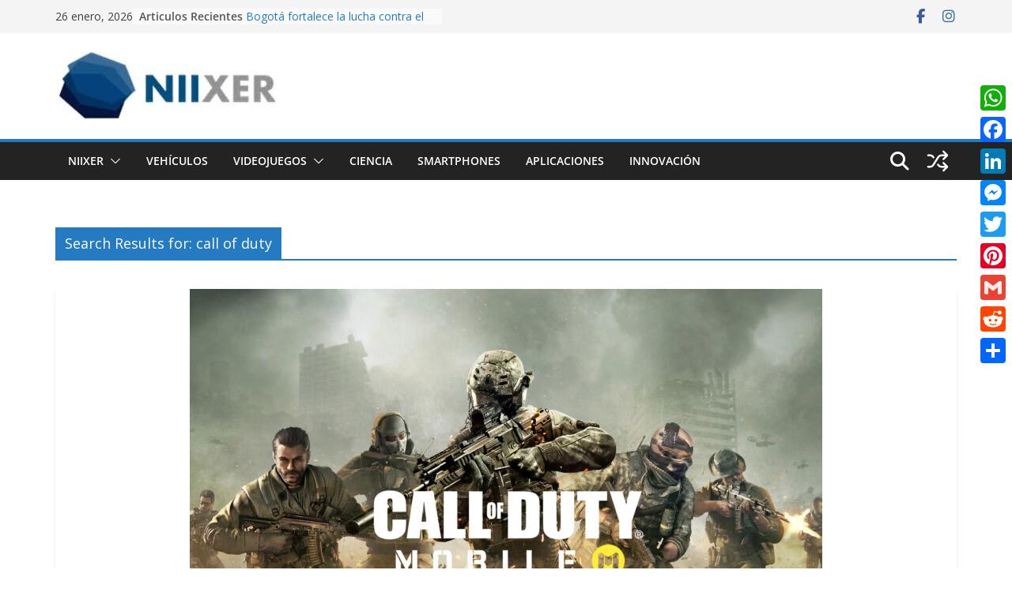

--- FILE ---
content_type: text/html; charset=UTF-8
request_url: https://niixer.com/?s=call+of+duty
body_size: 46863
content:
		<!doctype html>
		<html lang="es">
		
<head>

			<meta charset="UTF-8"/>
		<meta name="viewport" content="width=device-width, initial-scale=1">
		<link rel="profile" href="https://gmpg.org/xfn/11"/>
		
	<meta name='robots' content='noindex, follow' />
<!-- Etiqueta de Google (gtag.js) modo de consentimiento dataLayer añadido por Site Kit -->
<script type="text/javascript" id="google_gtagjs-js-consent-mode-data-layer">
/* <![CDATA[ */
window.dataLayer = window.dataLayer || [];function gtag(){dataLayer.push(arguments);}
gtag('consent', 'default', {"ad_personalization":"denied","ad_storage":"denied","ad_user_data":"denied","analytics_storage":"denied","functionality_storage":"denied","security_storage":"denied","personalization_storage":"denied","region":["AT","BE","BG","CH","CY","CZ","DE","DK","EE","ES","FI","FR","GB","GR","HR","HU","IE","IS","IT","LI","LT","LU","LV","MT","NL","NO","PL","PT","RO","SE","SI","SK"],"wait_for_update":500});
window._googlesitekitConsentCategoryMap = {"statistics":["analytics_storage"],"marketing":["ad_storage","ad_user_data","ad_personalization"],"functional":["functionality_storage","security_storage"],"preferences":["personalization_storage"]};
window._googlesitekitConsents = {"ad_personalization":"denied","ad_storage":"denied","ad_user_data":"denied","analytics_storage":"denied","functionality_storage":"denied","security_storage":"denied","personalization_storage":"denied","region":["AT","BE","BG","CH","CY","CZ","DE","DK","EE","ES","FI","FR","GB","GR","HR","HU","IE","IS","IT","LI","LT","LU","LV","MT","NL","NO","PL","PT","RO","SE","SI","SK"],"wait_for_update":500};
/* ]]> */
</script>
<!-- Fin de la etiqueta Google (gtag.js) modo de consentimiento dataLayer añadido por Site Kit -->
<meta property="og:title" content="Portal de noticias de tecnología, Realidad Virtual, Aumentada y Mixta, Videojuegos"/>
<meta property="og:description" content="Portal de noticias de tecnología"/>
<meta property="og:image:alt" content="Call Of Duty"/>
<meta property="og:image" content="https://niixer.com/wp-content/uploads/2025/03/R-1.jpg"/>
<meta property="og:image:width" content="1280" />
<meta property="og:image:height" content="720" />
<meta property="og:type" content="article"/>
<meta property="og:article:published_time" content="2025-03-22 05:35:34"/>
<meta property="og:article:modified_time" content="2025-03-22 05:36:33"/>
<meta property="og:article:tag" content="call of duty"/>
<meta property="og:article:tag" content="Gráficos 3D"/>
<meta property="og:article:tag" content="Historia"/>
<meta property="og:article:tag" content="Innovación"/>
<meta property="og:article:tag" content="Tecnologia"/>
<meta property="og:article:tag" content="Videojuegos"/>
<meta name="twitter:card" content="summary">
<meta name="twitter:title" content="Portal de noticias de tecnología, Realidad Virtual, Aumentada y Mixta, Videojuegos"/>
<meta name="twitter:description" content="Portal de noticias de tecnología"/>
<meta name="twitter:image" content="https://niixer.com/wp-content/uploads/2025/03/R-1.jpg"/>
<meta name="twitter:image:alt" content="Call Of Duty"/>

	<!-- This site is optimized with the Yoast SEO plugin v26.8 - https://yoast.com/product/yoast-seo-wordpress/ -->
	<title>Has buscado call of duty &#8211; Portal de noticias de tecnología, Realidad Virtual, Aumentada y Mixta, Videojuegos</title>
	<meta property="og:url" content="https://niixer.com/index.php/search/call of duty/" />
	<meta property="og:site_name" content="Portal de noticias de tecnología, Realidad Virtual, Aumentada y Mixta, Videojuegos" />
	<meta property="og:image" content="https://niixer.com/wp-content/uploads/2022/08/cropped-cropped-logo-niixer.png" />
	<meta property="og:image:width" content="512" />
	<meta property="og:image:height" content="512" />
	<meta property="og:image:type" content="image/png" />
	<!-- / Yoast SEO plugin. -->


<link rel='dns-prefetch' href='//static.addtoany.com' />
<link rel='dns-prefetch' href='//www.googletagmanager.com' />
<link rel='dns-prefetch' href='//stats.wp.com' />
<link rel='dns-prefetch' href='//fonts.googleapis.com' />
<link rel='dns-prefetch' href='//pagead2.googlesyndication.com' />
<link rel='dns-prefetch' href='//fundingchoicesmessages.google.com' />
<link rel='preconnect' href='//c0.wp.com' />
<link rel="alternate" type="application/rss+xml" title="Portal de noticias de tecnología, Realidad Virtual, Aumentada y Mixta, Videojuegos &raquo; Feed" href="https://niixer.com/index.php/feed/" />
<link rel="alternate" type="application/rss+xml" title="Portal de noticias de tecnología, Realidad Virtual, Aumentada y Mixta, Videojuegos &raquo; Feed de los comentarios" href="https://niixer.com/index.php/comments/feed/" />
<link rel="alternate" type="application/rss+xml" title="Portal de noticias de tecnología, Realidad Virtual, Aumentada y Mixta, Videojuegos &raquo; Resultados de búsqueda del feed «call of duty»" href="https://niixer.com/index.php/search/call+of+duty/feed/rss2/" />
<style id='wp-img-auto-sizes-contain-inline-css' type='text/css'>
img:is([sizes=auto i],[sizes^="auto," i]){contain-intrinsic-size:3000px 1500px}
/*# sourceURL=wp-img-auto-sizes-contain-inline-css */
</style>

<link rel='stylesheet' id='formidable-css' href='https://niixer.com/wp-content/plugins/formidable/css/formidableforms.css?ver=1211616' type='text/css' media='all' />
<style id='wp-emoji-styles-inline-css' type='text/css'>

	img.wp-smiley, img.emoji {
		display: inline !important;
		border: none !important;
		box-shadow: none !important;
		height: 1em !important;
		width: 1em !important;
		margin: 0 0.07em !important;
		vertical-align: -0.1em !important;
		background: none !important;
		padding: 0 !important;
	}
/*# sourceURL=wp-emoji-styles-inline-css */
</style>
<link rel='stylesheet' id='wp-block-library-css' href='https://c0.wp.com/c/6.9/wp-includes/css/dist/block-library/style.min.css' type='text/css' media='all' />
<style id='wp-block-heading-inline-css' type='text/css'>
h1:where(.wp-block-heading).has-background,h2:where(.wp-block-heading).has-background,h3:where(.wp-block-heading).has-background,h4:where(.wp-block-heading).has-background,h5:where(.wp-block-heading).has-background,h6:where(.wp-block-heading).has-background{padding:1.25em 2.375em}h1.has-text-align-left[style*=writing-mode]:where([style*=vertical-lr]),h1.has-text-align-right[style*=writing-mode]:where([style*=vertical-rl]),h2.has-text-align-left[style*=writing-mode]:where([style*=vertical-lr]),h2.has-text-align-right[style*=writing-mode]:where([style*=vertical-rl]),h3.has-text-align-left[style*=writing-mode]:where([style*=vertical-lr]),h3.has-text-align-right[style*=writing-mode]:where([style*=vertical-rl]),h4.has-text-align-left[style*=writing-mode]:where([style*=vertical-lr]),h4.has-text-align-right[style*=writing-mode]:where([style*=vertical-rl]),h5.has-text-align-left[style*=writing-mode]:where([style*=vertical-lr]),h5.has-text-align-right[style*=writing-mode]:where([style*=vertical-rl]),h6.has-text-align-left[style*=writing-mode]:where([style*=vertical-lr]),h6.has-text-align-right[style*=writing-mode]:where([style*=vertical-rl]){rotate:180deg}
/*# sourceURL=https://c0.wp.com/c/6.9/wp-includes/blocks/heading/style.min.css */
</style>
<style id='wp-block-list-inline-css' type='text/css'>
ol,ul{box-sizing:border-box}:root :where(.wp-block-list.has-background){padding:1.25em 2.375em}
/*# sourceURL=https://c0.wp.com/c/6.9/wp-includes/blocks/list/style.min.css */
</style>
<style id='wp-block-paragraph-inline-css' type='text/css'>
.is-small-text{font-size:.875em}.is-regular-text{font-size:1em}.is-large-text{font-size:2.25em}.is-larger-text{font-size:3em}.has-drop-cap:not(:focus):first-letter{float:left;font-size:8.4em;font-style:normal;font-weight:100;line-height:.68;margin:.05em .1em 0 0;text-transform:uppercase}body.rtl .has-drop-cap:not(:focus):first-letter{float:none;margin-left:.1em}p.has-drop-cap.has-background{overflow:hidden}:root :where(p.has-background){padding:1.25em 2.375em}:where(p.has-text-color:not(.has-link-color)) a{color:inherit}p.has-text-align-left[style*="writing-mode:vertical-lr"],p.has-text-align-right[style*="writing-mode:vertical-rl"]{rotate:180deg}
/*# sourceURL=https://c0.wp.com/c/6.9/wp-includes/blocks/paragraph/style.min.css */
</style>
<style id='wp-block-preformatted-inline-css' type='text/css'>
.wp-block-preformatted{box-sizing:border-box;white-space:pre-wrap}:where(.wp-block-preformatted.has-background){padding:1.25em 2.375em}
/*# sourceURL=https://c0.wp.com/c/6.9/wp-includes/blocks/preformatted/style.min.css */
</style>
<style id='wp-block-verse-inline-css' type='text/css'>
pre.wp-block-verse{overflow:auto;white-space:pre-wrap}:where(pre.wp-block-verse){font-family:inherit}
/*# sourceURL=https://c0.wp.com/c/6.9/wp-includes/blocks/verse/style.min.css */
</style>
<style id='global-styles-inline-css' type='text/css'>
:root{--wp--preset--aspect-ratio--square: 1;--wp--preset--aspect-ratio--4-3: 4/3;--wp--preset--aspect-ratio--3-4: 3/4;--wp--preset--aspect-ratio--3-2: 3/2;--wp--preset--aspect-ratio--2-3: 2/3;--wp--preset--aspect-ratio--16-9: 16/9;--wp--preset--aspect-ratio--9-16: 9/16;--wp--preset--color--black: #000000;--wp--preset--color--cyan-bluish-gray: #abb8c3;--wp--preset--color--white: #ffffff;--wp--preset--color--pale-pink: #f78da7;--wp--preset--color--vivid-red: #cf2e2e;--wp--preset--color--luminous-vivid-orange: #ff6900;--wp--preset--color--luminous-vivid-amber: #fcb900;--wp--preset--color--light-green-cyan: #7bdcb5;--wp--preset--color--vivid-green-cyan: #00d084;--wp--preset--color--pale-cyan-blue: #8ed1fc;--wp--preset--color--vivid-cyan-blue: #0693e3;--wp--preset--color--vivid-purple: #9b51e0;--wp--preset--color--cm-color-1: #257BC1;--wp--preset--color--cm-color-2: #2270B0;--wp--preset--color--cm-color-3: #FFFFFF;--wp--preset--color--cm-color-4: #F9FEFD;--wp--preset--color--cm-color-5: #27272A;--wp--preset--color--cm-color-6: #16181A;--wp--preset--color--cm-color-7: #8F8F8F;--wp--preset--color--cm-color-8: #FFFFFF;--wp--preset--color--cm-color-9: #C7C7C7;--wp--preset--gradient--vivid-cyan-blue-to-vivid-purple: linear-gradient(135deg,rgb(6,147,227) 0%,rgb(155,81,224) 100%);--wp--preset--gradient--light-green-cyan-to-vivid-green-cyan: linear-gradient(135deg,rgb(122,220,180) 0%,rgb(0,208,130) 100%);--wp--preset--gradient--luminous-vivid-amber-to-luminous-vivid-orange: linear-gradient(135deg,rgb(252,185,0) 0%,rgb(255,105,0) 100%);--wp--preset--gradient--luminous-vivid-orange-to-vivid-red: linear-gradient(135deg,rgb(255,105,0) 0%,rgb(207,46,46) 100%);--wp--preset--gradient--very-light-gray-to-cyan-bluish-gray: linear-gradient(135deg,rgb(238,238,238) 0%,rgb(169,184,195) 100%);--wp--preset--gradient--cool-to-warm-spectrum: linear-gradient(135deg,rgb(74,234,220) 0%,rgb(151,120,209) 20%,rgb(207,42,186) 40%,rgb(238,44,130) 60%,rgb(251,105,98) 80%,rgb(254,248,76) 100%);--wp--preset--gradient--blush-light-purple: linear-gradient(135deg,rgb(255,206,236) 0%,rgb(152,150,240) 100%);--wp--preset--gradient--blush-bordeaux: linear-gradient(135deg,rgb(254,205,165) 0%,rgb(254,45,45) 50%,rgb(107,0,62) 100%);--wp--preset--gradient--luminous-dusk: linear-gradient(135deg,rgb(255,203,112) 0%,rgb(199,81,192) 50%,rgb(65,88,208) 100%);--wp--preset--gradient--pale-ocean: linear-gradient(135deg,rgb(255,245,203) 0%,rgb(182,227,212) 50%,rgb(51,167,181) 100%);--wp--preset--gradient--electric-grass: linear-gradient(135deg,rgb(202,248,128) 0%,rgb(113,206,126) 100%);--wp--preset--gradient--midnight: linear-gradient(135deg,rgb(2,3,129) 0%,rgb(40,116,252) 100%);--wp--preset--font-size--small: 13px;--wp--preset--font-size--medium: 20px;--wp--preset--font-size--large: 36px;--wp--preset--font-size--x-large: 42px;--wp--preset--font-family--dm-sans: DM Sans, sans-serif;--wp--preset--font-family--public-sans: Public Sans, sans-serif;--wp--preset--font-family--roboto: Roboto, sans-serif;--wp--preset--font-family--segoe-ui: Segoe UI, Arial, sans-serif;--wp--preset--spacing--20: 0.44rem;--wp--preset--spacing--30: 0.67rem;--wp--preset--spacing--40: 1rem;--wp--preset--spacing--50: 1.5rem;--wp--preset--spacing--60: 2.25rem;--wp--preset--spacing--70: 3.38rem;--wp--preset--spacing--80: 5.06rem;--wp--preset--shadow--natural: 6px 6px 9px rgba(0, 0, 0, 0.2);--wp--preset--shadow--deep: 12px 12px 50px rgba(0, 0, 0, 0.4);--wp--preset--shadow--sharp: 6px 6px 0px rgba(0, 0, 0, 0.2);--wp--preset--shadow--outlined: 6px 6px 0px -3px rgb(255, 255, 255), 6px 6px rgb(0, 0, 0);--wp--preset--shadow--crisp: 6px 6px 0px rgb(0, 0, 0);}:root { --wp--style--global--content-size: 760px;--wp--style--global--wide-size: 1160px; }:where(body) { margin: 0; }.wp-site-blocks > .alignleft { float: left; margin-right: 2em; }.wp-site-blocks > .alignright { float: right; margin-left: 2em; }.wp-site-blocks > .aligncenter { justify-content: center; margin-left: auto; margin-right: auto; }:where(.wp-site-blocks) > * { margin-block-start: 24px; margin-block-end: 0; }:where(.wp-site-blocks) > :first-child { margin-block-start: 0; }:where(.wp-site-blocks) > :last-child { margin-block-end: 0; }:root { --wp--style--block-gap: 24px; }:root :where(.is-layout-flow) > :first-child{margin-block-start: 0;}:root :where(.is-layout-flow) > :last-child{margin-block-end: 0;}:root :where(.is-layout-flow) > *{margin-block-start: 24px;margin-block-end: 0;}:root :where(.is-layout-constrained) > :first-child{margin-block-start: 0;}:root :where(.is-layout-constrained) > :last-child{margin-block-end: 0;}:root :where(.is-layout-constrained) > *{margin-block-start: 24px;margin-block-end: 0;}:root :where(.is-layout-flex){gap: 24px;}:root :where(.is-layout-grid){gap: 24px;}.is-layout-flow > .alignleft{float: left;margin-inline-start: 0;margin-inline-end: 2em;}.is-layout-flow > .alignright{float: right;margin-inline-start: 2em;margin-inline-end: 0;}.is-layout-flow > .aligncenter{margin-left: auto !important;margin-right: auto !important;}.is-layout-constrained > .alignleft{float: left;margin-inline-start: 0;margin-inline-end: 2em;}.is-layout-constrained > .alignright{float: right;margin-inline-start: 2em;margin-inline-end: 0;}.is-layout-constrained > .aligncenter{margin-left: auto !important;margin-right: auto !important;}.is-layout-constrained > :where(:not(.alignleft):not(.alignright):not(.alignfull)){max-width: var(--wp--style--global--content-size);margin-left: auto !important;margin-right: auto !important;}.is-layout-constrained > .alignwide{max-width: var(--wp--style--global--wide-size);}body .is-layout-flex{display: flex;}.is-layout-flex{flex-wrap: wrap;align-items: center;}.is-layout-flex > :is(*, div){margin: 0;}body .is-layout-grid{display: grid;}.is-layout-grid > :is(*, div){margin: 0;}body{padding-top: 0px;padding-right: 0px;padding-bottom: 0px;padding-left: 0px;}a:where(:not(.wp-element-button)){text-decoration: underline;}:root :where(.wp-element-button, .wp-block-button__link){background-color: #32373c;border-width: 0;color: #fff;font-family: inherit;font-size: inherit;font-style: inherit;font-weight: inherit;letter-spacing: inherit;line-height: inherit;padding-top: calc(0.667em + 2px);padding-right: calc(1.333em + 2px);padding-bottom: calc(0.667em + 2px);padding-left: calc(1.333em + 2px);text-decoration: none;text-transform: inherit;}.has-black-color{color: var(--wp--preset--color--black) !important;}.has-cyan-bluish-gray-color{color: var(--wp--preset--color--cyan-bluish-gray) !important;}.has-white-color{color: var(--wp--preset--color--white) !important;}.has-pale-pink-color{color: var(--wp--preset--color--pale-pink) !important;}.has-vivid-red-color{color: var(--wp--preset--color--vivid-red) !important;}.has-luminous-vivid-orange-color{color: var(--wp--preset--color--luminous-vivid-orange) !important;}.has-luminous-vivid-amber-color{color: var(--wp--preset--color--luminous-vivid-amber) !important;}.has-light-green-cyan-color{color: var(--wp--preset--color--light-green-cyan) !important;}.has-vivid-green-cyan-color{color: var(--wp--preset--color--vivid-green-cyan) !important;}.has-pale-cyan-blue-color{color: var(--wp--preset--color--pale-cyan-blue) !important;}.has-vivid-cyan-blue-color{color: var(--wp--preset--color--vivid-cyan-blue) !important;}.has-vivid-purple-color{color: var(--wp--preset--color--vivid-purple) !important;}.has-cm-color-1-color{color: var(--wp--preset--color--cm-color-1) !important;}.has-cm-color-2-color{color: var(--wp--preset--color--cm-color-2) !important;}.has-cm-color-3-color{color: var(--wp--preset--color--cm-color-3) !important;}.has-cm-color-4-color{color: var(--wp--preset--color--cm-color-4) !important;}.has-cm-color-5-color{color: var(--wp--preset--color--cm-color-5) !important;}.has-cm-color-6-color{color: var(--wp--preset--color--cm-color-6) !important;}.has-cm-color-7-color{color: var(--wp--preset--color--cm-color-7) !important;}.has-cm-color-8-color{color: var(--wp--preset--color--cm-color-8) !important;}.has-cm-color-9-color{color: var(--wp--preset--color--cm-color-9) !important;}.has-black-background-color{background-color: var(--wp--preset--color--black) !important;}.has-cyan-bluish-gray-background-color{background-color: var(--wp--preset--color--cyan-bluish-gray) !important;}.has-white-background-color{background-color: var(--wp--preset--color--white) !important;}.has-pale-pink-background-color{background-color: var(--wp--preset--color--pale-pink) !important;}.has-vivid-red-background-color{background-color: var(--wp--preset--color--vivid-red) !important;}.has-luminous-vivid-orange-background-color{background-color: var(--wp--preset--color--luminous-vivid-orange) !important;}.has-luminous-vivid-amber-background-color{background-color: var(--wp--preset--color--luminous-vivid-amber) !important;}.has-light-green-cyan-background-color{background-color: var(--wp--preset--color--light-green-cyan) !important;}.has-vivid-green-cyan-background-color{background-color: var(--wp--preset--color--vivid-green-cyan) !important;}.has-pale-cyan-blue-background-color{background-color: var(--wp--preset--color--pale-cyan-blue) !important;}.has-vivid-cyan-blue-background-color{background-color: var(--wp--preset--color--vivid-cyan-blue) !important;}.has-vivid-purple-background-color{background-color: var(--wp--preset--color--vivid-purple) !important;}.has-cm-color-1-background-color{background-color: var(--wp--preset--color--cm-color-1) !important;}.has-cm-color-2-background-color{background-color: var(--wp--preset--color--cm-color-2) !important;}.has-cm-color-3-background-color{background-color: var(--wp--preset--color--cm-color-3) !important;}.has-cm-color-4-background-color{background-color: var(--wp--preset--color--cm-color-4) !important;}.has-cm-color-5-background-color{background-color: var(--wp--preset--color--cm-color-5) !important;}.has-cm-color-6-background-color{background-color: var(--wp--preset--color--cm-color-6) !important;}.has-cm-color-7-background-color{background-color: var(--wp--preset--color--cm-color-7) !important;}.has-cm-color-8-background-color{background-color: var(--wp--preset--color--cm-color-8) !important;}.has-cm-color-9-background-color{background-color: var(--wp--preset--color--cm-color-9) !important;}.has-black-border-color{border-color: var(--wp--preset--color--black) !important;}.has-cyan-bluish-gray-border-color{border-color: var(--wp--preset--color--cyan-bluish-gray) !important;}.has-white-border-color{border-color: var(--wp--preset--color--white) !important;}.has-pale-pink-border-color{border-color: var(--wp--preset--color--pale-pink) !important;}.has-vivid-red-border-color{border-color: var(--wp--preset--color--vivid-red) !important;}.has-luminous-vivid-orange-border-color{border-color: var(--wp--preset--color--luminous-vivid-orange) !important;}.has-luminous-vivid-amber-border-color{border-color: var(--wp--preset--color--luminous-vivid-amber) !important;}.has-light-green-cyan-border-color{border-color: var(--wp--preset--color--light-green-cyan) !important;}.has-vivid-green-cyan-border-color{border-color: var(--wp--preset--color--vivid-green-cyan) !important;}.has-pale-cyan-blue-border-color{border-color: var(--wp--preset--color--pale-cyan-blue) !important;}.has-vivid-cyan-blue-border-color{border-color: var(--wp--preset--color--vivid-cyan-blue) !important;}.has-vivid-purple-border-color{border-color: var(--wp--preset--color--vivid-purple) !important;}.has-cm-color-1-border-color{border-color: var(--wp--preset--color--cm-color-1) !important;}.has-cm-color-2-border-color{border-color: var(--wp--preset--color--cm-color-2) !important;}.has-cm-color-3-border-color{border-color: var(--wp--preset--color--cm-color-3) !important;}.has-cm-color-4-border-color{border-color: var(--wp--preset--color--cm-color-4) !important;}.has-cm-color-5-border-color{border-color: var(--wp--preset--color--cm-color-5) !important;}.has-cm-color-6-border-color{border-color: var(--wp--preset--color--cm-color-6) !important;}.has-cm-color-7-border-color{border-color: var(--wp--preset--color--cm-color-7) !important;}.has-cm-color-8-border-color{border-color: var(--wp--preset--color--cm-color-8) !important;}.has-cm-color-9-border-color{border-color: var(--wp--preset--color--cm-color-9) !important;}.has-vivid-cyan-blue-to-vivid-purple-gradient-background{background: var(--wp--preset--gradient--vivid-cyan-blue-to-vivid-purple) !important;}.has-light-green-cyan-to-vivid-green-cyan-gradient-background{background: var(--wp--preset--gradient--light-green-cyan-to-vivid-green-cyan) !important;}.has-luminous-vivid-amber-to-luminous-vivid-orange-gradient-background{background: var(--wp--preset--gradient--luminous-vivid-amber-to-luminous-vivid-orange) !important;}.has-luminous-vivid-orange-to-vivid-red-gradient-background{background: var(--wp--preset--gradient--luminous-vivid-orange-to-vivid-red) !important;}.has-very-light-gray-to-cyan-bluish-gray-gradient-background{background: var(--wp--preset--gradient--very-light-gray-to-cyan-bluish-gray) !important;}.has-cool-to-warm-spectrum-gradient-background{background: var(--wp--preset--gradient--cool-to-warm-spectrum) !important;}.has-blush-light-purple-gradient-background{background: var(--wp--preset--gradient--blush-light-purple) !important;}.has-blush-bordeaux-gradient-background{background: var(--wp--preset--gradient--blush-bordeaux) !important;}.has-luminous-dusk-gradient-background{background: var(--wp--preset--gradient--luminous-dusk) !important;}.has-pale-ocean-gradient-background{background: var(--wp--preset--gradient--pale-ocean) !important;}.has-electric-grass-gradient-background{background: var(--wp--preset--gradient--electric-grass) !important;}.has-midnight-gradient-background{background: var(--wp--preset--gradient--midnight) !important;}.has-small-font-size{font-size: var(--wp--preset--font-size--small) !important;}.has-medium-font-size{font-size: var(--wp--preset--font-size--medium) !important;}.has-large-font-size{font-size: var(--wp--preset--font-size--large) !important;}.has-x-large-font-size{font-size: var(--wp--preset--font-size--x-large) !important;}.has-dm-sans-font-family{font-family: var(--wp--preset--font-family--dm-sans) !important;}.has-public-sans-font-family{font-family: var(--wp--preset--font-family--public-sans) !important;}.has-roboto-font-family{font-family: var(--wp--preset--font-family--roboto) !important;}.has-segoe-ui-font-family{font-family: var(--wp--preset--font-family--segoe-ui) !important;}
/*# sourceURL=global-styles-inline-css */
</style>

<link rel='stylesheet' id='dashicons-css' href='https://c0.wp.com/c/6.9/wp-includes/css/dashicons.min.css' type='text/css' media='all' />
<link rel='stylesheet' id='everest-forms-general-css' href='https://niixer.com/wp-content/plugins/everest-forms/assets/css/everest-forms.css?ver=3.4.1' type='text/css' media='all' />
<link rel='stylesheet' id='jquery-intl-tel-input-css' href='https://niixer.com/wp-content/plugins/everest-forms/assets/css/intlTelInput.css?ver=3.4.1' type='text/css' media='all' />
<link rel='stylesheet' id='colormag_style-css' href='https://niixer.com/wp-content/themes/colormag-pro/style.css?ver=5.1.4' type='text/css' media='all' />
<style id='colormag_style-inline-css' type='text/css'>
.cm-entry-summary a,
			.mzb-featured-categories .mzb-post-title a,
			.mzb-tab-post .mzb-post-title a,
			.mzb-post-list .mzb-post-title a,
			.mzb-featured-posts .mzb-post-title a,
			.mzb-featured-categories .mzb-post-title a{color:#207daf;}.post .cm-entry-summary a:hover,
			.mzb-featured-categories .mzb-post-title a:hover,
			.mzb-tab-post .mzb-post-title a:hover,
			.mzb-post-list .mzb-post-title a:hover,
			.mzb-featured-posts .mzb-post-title a:hover,
			.mzb-featured-categories .mzb-post-title a:hover{color:#207daf;}@media screen and (min-width: 992px) {.cm-primary{width:70%;}}#cm-primary-nav, .colormag-header-clean #cm-primary-nav .cm-row, .colormag-header-clean--full-width #cm-primary-nav, .cm-header .cm-main-header .cm-primary-nav .cm-row, .cm-home-icon.front_page_on{background-color:#232323;}.cm-header .cm-menu-toggle svg,
			.cm-header .cm-menu-toggle svg{fill:#fff;}.blog .cm-posts .post .cm-post-content .human-diff-time .human-diff-time-display,
			.blog .cm-posts .post .cm-post-content .cm-below-entry-meta .cm-post-date a,
			.blog .cm-posts .post .cm-post-content .cm-below-entry-meta .cm-author,
			.blog .cm-posts .post .cm-post-content .cm-below-entry-meta .cm-author a,
			.blog .cm-posts .post .cm-post-content .cm-below-entry-meta .cm-post-views a,
			.blog .cm-posts .post .cm-post-content .cm-below-entry-meta .cm-tag-links a,
			.blog .cm-posts .post .cm-post-content .cm-below-entry-meta .cm-comments-link a,
			.blog .cm-posts .post .cm-post-content .cm-below-entry-meta .cm-edit-link a,
			.blog .cm-posts .post .cm-post-content .cm-below-entry-meta .cm-edit-link i,
			.blog .cm-posts .post .cm-post-content .cm-below-entry-meta .cm-post-views,
			.blog .cm-posts .post .cm-post-content .cm-below-entry-meta .cm-reading-time,
			.blog .cm-posts .post .cm-post-content .cm-below-entry-meta .cm-reading-time::before{}.search .cm-posts .post .cm-post-content .human-diff-time .human-diff-time-display,
			.search .cm-posts .post .cm-post-content .cm-below-entry-meta .cm-post-date a,
			.search .cm-posts .post .cm-post-content .cm-below-entry-meta .cm-author,
			.search .cm-posts .post .cm-post-content .cm-below-entry-meta .cm-author a,
			.search .cm-posts .post .cm-post-content .cm-below-entry-meta .cm-post-views a,
			.search .cm-posts .post .cm-post-content .cm-below-entry-meta .cm-tag-links a,
			.search .cm-posts .post .cm-post-content .cm-below-entry-meta .cm-comments-link a,
			.search .cm-posts .post .cm-post-content .cm-below-entry-meta .cm-edit-link a,
			.search .cm-posts .post .cm-post-content .cm-below-entry-meta .cm-edit-link i,
			.search .cm-posts .post .cm-post-content .cm-below-entry-meta .cm-post-views,
			.search .cm-posts .post .cm-post-content .cm-below-entry-meta .cm-reading-time,
			.search .cm-posts .post .cm-post-content .cm-below-entry-meta .cm-reading-time::before{}.single-post .cm-posts .post .cm-post-content .human-diff-time .human-diff-time-display,
			.single-post .cm-posts .post .cm-post-content .cm-below-entry-meta .cm-post-date a,
			.single-post .cm-posts .post .cm-post-content .cm-below-entry-meta .cm-author,
			.single-post .cm-posts .post .cm-post-content .cm-below-entry-meta .cm-author a,
			.single-post .cm-posts .post .cm-post-content .cm-below-entry-meta .cm-post-views a,
			.single-post .cm-posts .post .cm-post-content .cm-below-entry-meta .cm-tag-links a,
			.single-post .cm-posts .post .cm-post-content .cm-below-entry-meta .cm-comments-link a,
			.single-post .cm-posts .post .cm-post-content .cm-below-entry-meta .cm-edit-link a,
			.single-post .cm-posts .post .cm-post-content .cm-below-entry-meta .cm-edit-link i,
			.single-post .cm-posts .post .cm-post-content .cm-below-entry-meta .cm-post-views,
			.single-post .cm-posts .post .cm-post-content .cm-below-entry-meta .cm-reading-time,
			.single-post .cm-posts .post .cm-post-content .cm-below-entry-meta .cm-reading-time::before{}.cm-content{background-color:#ffffff;}body{background-color:;}.colormag-button,
			input[type="reset"],
			input[type="button"],
			input[type="submit"],
			button,
			.cm-entry-button,
			.wp-block-button .wp-block-button__link{background-color:#207daf;}h1 ,h2, h3, h4, h5, h6{color:#333333;font-size:15px;line-height:1.6;}h1{font-weight:Inherit;}h2{color:#333333;font-weight:Inherit;}h3{color:#333333;font-weight:Inherit;}.nav-links .page-numbers{justify-content:flex-start;}.cm-primary-nav .menunav-menu>li.menu-item-object-category>a{position:relative}.cm-primary-nav .menunav-menu>li.menu-item-object-category::before{content:"";position:absolute;top:-4px;left:0;right:0;height:4px;z-index:10;transition:width .35s}>a.cm-entry-summary a,
			.mzb-featured-categories .mzb-post-title a,
			.mzb-tab-post .mzb-post-title a,
			.mzb-post-list .mzb-post-title a,
			.mzb-featured-posts .mzb-post-title a,
			.mzb-featured-categories .mzb-post-title a{color:#207daf;}.post .cm-entry-summary a:hover,
			.mzb-featured-categories .mzb-post-title a:hover,
			.mzb-tab-post .mzb-post-title a:hover,
			.mzb-post-list .mzb-post-title a:hover,
			.mzb-featured-posts .mzb-post-title a:hover,
			.mzb-featured-categories .mzb-post-title a:hover{color:#207daf;}@media screen and (min-width: 992px) {.cm-primary{width:70%;}}#cm-primary-nav, .colormag-header-clean #cm-primary-nav .cm-row, .colormag-header-clean--full-width #cm-primary-nav, .cm-header .cm-main-header .cm-primary-nav .cm-row, .cm-home-icon.front_page_on{background-color:#232323;}.cm-header .cm-menu-toggle svg,
			.cm-header .cm-menu-toggle svg{fill:#fff;}.blog .cm-posts .post .cm-post-content .human-diff-time .human-diff-time-display,
			.blog .cm-posts .post .cm-post-content .cm-below-entry-meta .cm-post-date a,
			.blog .cm-posts .post .cm-post-content .cm-below-entry-meta .cm-author,
			.blog .cm-posts .post .cm-post-content .cm-below-entry-meta .cm-author a,
			.blog .cm-posts .post .cm-post-content .cm-below-entry-meta .cm-post-views a,
			.blog .cm-posts .post .cm-post-content .cm-below-entry-meta .cm-tag-links a,
			.blog .cm-posts .post .cm-post-content .cm-below-entry-meta .cm-comments-link a,
			.blog .cm-posts .post .cm-post-content .cm-below-entry-meta .cm-edit-link a,
			.blog .cm-posts .post .cm-post-content .cm-below-entry-meta .cm-edit-link i,
			.blog .cm-posts .post .cm-post-content .cm-below-entry-meta .cm-post-views,
			.blog .cm-posts .post .cm-post-content .cm-below-entry-meta .cm-reading-time,
			.blog .cm-posts .post .cm-post-content .cm-below-entry-meta .cm-reading-time::before{}.search .cm-posts .post .cm-post-content .human-diff-time .human-diff-time-display,
			.search .cm-posts .post .cm-post-content .cm-below-entry-meta .cm-post-date a,
			.search .cm-posts .post .cm-post-content .cm-below-entry-meta .cm-author,
			.search .cm-posts .post .cm-post-content .cm-below-entry-meta .cm-author a,
			.search .cm-posts .post .cm-post-content .cm-below-entry-meta .cm-post-views a,
			.search .cm-posts .post .cm-post-content .cm-below-entry-meta .cm-tag-links a,
			.search .cm-posts .post .cm-post-content .cm-below-entry-meta .cm-comments-link a,
			.search .cm-posts .post .cm-post-content .cm-below-entry-meta .cm-edit-link a,
			.search .cm-posts .post .cm-post-content .cm-below-entry-meta .cm-edit-link i,
			.search .cm-posts .post .cm-post-content .cm-below-entry-meta .cm-post-views,
			.search .cm-posts .post .cm-post-content .cm-below-entry-meta .cm-reading-time,
			.search .cm-posts .post .cm-post-content .cm-below-entry-meta .cm-reading-time::before{}.single-post .cm-posts .post .cm-post-content .human-diff-time .human-diff-time-display,
			.single-post .cm-posts .post .cm-post-content .cm-below-entry-meta .cm-post-date a,
			.single-post .cm-posts .post .cm-post-content .cm-below-entry-meta .cm-author,
			.single-post .cm-posts .post .cm-post-content .cm-below-entry-meta .cm-author a,
			.single-post .cm-posts .post .cm-post-content .cm-below-entry-meta .cm-post-views a,
			.single-post .cm-posts .post .cm-post-content .cm-below-entry-meta .cm-tag-links a,
			.single-post .cm-posts .post .cm-post-content .cm-below-entry-meta .cm-comments-link a,
			.single-post .cm-posts .post .cm-post-content .cm-below-entry-meta .cm-edit-link a,
			.single-post .cm-posts .post .cm-post-content .cm-below-entry-meta .cm-edit-link i,
			.single-post .cm-posts .post .cm-post-content .cm-below-entry-meta .cm-post-views,
			.single-post .cm-posts .post .cm-post-content .cm-below-entry-meta .cm-reading-time,
			.single-post .cm-posts .post .cm-post-content .cm-below-entry-meta .cm-reading-time::before{}.cm-content{background-color:#ffffff;}body{background-color:;}.colormag-button,
			input[type="reset"],
			input[type="button"],
			input[type="submit"],
			button,
			.cm-entry-button,
			.wp-block-button .wp-block-button__link{background-color:#207daf;}h1 ,h2, h3, h4, h5, h6{color:#333333;font-size:15px;line-height:1.6;}h1{font-weight:Inherit;}h2{color:#333333;font-weight:Inherit;}h3{color:#333333;font-weight:Inherit;}.nav-links .page-numbers{justify-content:flex-start;}.cm-primary-nav .menunav-menu>li.menu-item-object-category>a{position:relative}.cm-primary-nav .menunav-menu>li.menu-item-object-category::before{content:"";position:absolute;top:-4px;left:0;right:0;height:4px;z-index:10;transition:width .35s}>a.cm-header-builder .cm-header-buttons .cm-header-button .cm-button{background-color:#207daf;}.cm-header-builder .cm-header-top-row{background-color:#f4f4f5;}.cm-header-builder.cm-full-width .cm-desktop-row.cm-main-header .cm-header-bottom-row, .cm-header-builder.cm-full-width .cm-mobile-row .cm-header-bottom-row{background-color:#27272a;}.cm-header-builder.cm-full-width .cm-desktop-row.cm-main-header .cm-header-bottom-row, .cm-header-builder.cm-full-width .cm-mobile-row .cm-header-bottom-row{border-color:#207daf;}.cm-header-builder .cm-primary-nav .sub-menu, .cm-header-builder .cm-primary-nav .children{background-color:#232323;background-size:contain;}.cm-header-builder nav.cm-secondary-nav ul.sub-menu, .cm-header-builder .cm-secondary-nav .children{background-color:#232323;background-size:contain;}.cm-header-builder .cm-site-title a{color:#207daf;}.cm-footer-builder .cm-footer-bottom-row{background-color:#27272a;}.cm-footer-builder .cm-footer-bottom-row{border-color:#3F3F46;}:root{--top-grid-columns: 3;
			--main-grid-columns: 4;
			--bottom-grid-columns: 2;
			}.cm-footer-builder .cm-footer-bottom-row .cm-footer-col{flex-direction: column;}.cm-footer-builder .cm-footer-main-row .cm-footer-col{flex-direction: column;}.cm-footer-builder .cm-footer-top-row .cm-footer-col{flex-direction: column;} :root{--cm-color-1: #257BC1;--cm-color-2: #2270B0;--cm-color-3: #FFFFFF;--cm-color-4: #F9FEFD;--cm-color-5: #27272A;--cm-color-6: #16181A;--cm-color-7: #8F8F8F;--cm-color-8: #FFFFFF;--cm-color-9: #C7C7C7;} .dark-skin {--cm-color-1: #257BC1;--cm-color-2: #2270B0;--cm-color-3: #0D0D0D;--cm-color-4: #1C1C1C;--cm-color-5: #27272A;--cm-color-6: #FFFFFF;--cm-color-7: #E3E2E2;--cm-color-8: #FFFFFF;--cm-color-9: #AEAEAD;}body{--color--gray:#71717A;}:root {--wp--preset--color--cm-color-1:#257BC1;--wp--preset--color--cm-color-2:#2270B0;--wp--preset--color--cm-color-3:#FFFFFF;--wp--preset--color--cm-color-4:#F9FEFD;--wp--preset--color--cm-color-5:#27272A;--wp--preset--color--cm-color-6:#16181A;--wp--preset--color--cm-color-7:#8F8F8F;--wp--preset--color--cm-color-8:#FFFFFF;--wp--preset--color--cm-color-9:#C7C7C7;}:root {--e-global-color-cmcolor1: #257BC1;--e-global-color-cmcolor2: #2270B0;--e-global-color-cmcolor3: #FFFFFF;--e-global-color-cmcolor4: #F9FEFD;--e-global-color-cmcolor5: #27272A;--e-global-color-cmcolor6: #16181A;--e-global-color-cmcolor7: #8F8F8F;--e-global-color-cmcolor8: #FFFFFF;--e-global-color-cmcolor9: #C7C7C7;}
/*# sourceURL=colormag_style-inline-css */
</style>
<link rel='stylesheet' id='colormag_dark_style-css' href='https://niixer.com/wp-content/themes/colormag-pro/dark.css?ver=5.1.4' type='text/css' media='all' />
<link rel='stylesheet' id='colormag-new-news-ticker-css-css' href='https://niixer.com/wp-content/themes/colormag-pro/assets/css/jquery.newsticker.css?ver=5.1.4' type='text/css' media='all' />
<link rel='stylesheet' id='font-awesome-4-css' href='https://niixer.com/wp-content/themes/colormag-pro/assets/library/font-awesome/css/v4-shims.min.css?ver=4.7.0' type='text/css' media='all' />
<link rel='stylesheet' id='font-awesome-all-css' href='https://niixer.com/wp-content/themes/colormag-pro/assets/library/font-awesome/css/all.min.css?ver=6.2.4' type='text/css' media='all' />
<link rel='stylesheet' id='font-awesome-solid-css' href='https://niixer.com/wp-content/themes/colormag-pro/assets/library/font-awesome/css/v4-font-face.min.css?ver=6.2.4' type='text/css' media='all' />
<link rel='stylesheet' id='colormag_google_fonts-css' href='https://fonts.googleapis.com/css?family=Open+Sans%3A0&#038;ver=5.1.4' type='text/css' media='all' />
<link rel='stylesheet' id='addtoany-css' href='https://niixer.com/wp-content/plugins/add-to-any/addtoany.min.css?ver=1.16' type='text/css' media='all' />
<script type="text/javascript" id="addtoany-core-js-before">
/* <![CDATA[ */
window.a2a_config=window.a2a_config||{};a2a_config.callbacks=[];a2a_config.overlays=[];a2a_config.templates={};a2a_localize = {
	Share: "Compartir",
	Save: "Guardar",
	Subscribe: "Suscribir",
	Email: "Correo electrónico",
	Bookmark: "Marcador",
	ShowAll: "Mostrar todo",
	ShowLess: "Mostrar menos",
	FindServices: "Encontrar servicio(s)",
	FindAnyServiceToAddTo: "Encuentra al instante cualquier servicio para añadir a",
	PoweredBy: "Funciona con",
	ShareViaEmail: "Compartir por correo electrónico",
	SubscribeViaEmail: "Suscribirse a través de correo electrónico",
	BookmarkInYourBrowser: "Añadir a marcadores de tu navegador",
	BookmarkInstructions: "Presiona «Ctrl+D» o «\u2318+D» para añadir esta página a marcadores",
	AddToYourFavorites: "Añadir a tus favoritos",
	SendFromWebOrProgram: "Enviar desde cualquier dirección o programa de correo electrónico ",
	EmailProgram: "Programa de correo electrónico",
	More: "Más&#8230;",
	ThanksForSharing: "¡Gracias por compartir!",
	ThanksForFollowing: "¡Gracias por seguirnos!"
};


//# sourceURL=addtoany-core-js-before
/* ]]> */
</script>
<script type="text/javascript" defer src="https://static.addtoany.com/menu/page.js" id="addtoany-core-js"></script>
<script type="text/javascript" src="https://c0.wp.com/c/6.9/wp-includes/js/jquery/jquery.min.js" id="jquery-core-js"></script>
<script type="text/javascript" src="https://c0.wp.com/c/6.9/wp-includes/js/jquery/jquery-migrate.min.js" id="jquery-migrate-js"></script>
<script type="text/javascript" defer src="https://niixer.com/wp-content/plugins/add-to-any/addtoany.min.js?ver=1.1" id="addtoany-jquery-js"></script>
<script type="text/javascript" id="3d-flip-book-client-locale-loader-js-extra">
/* <![CDATA[ */
var FB3D_CLIENT_LOCALE = {"ajaxurl":"https://niixer.com/wp-admin/admin-ajax.php","dictionary":{"Table of contents":"Table of contents","Close":"Close","Bookmarks":"Bookmarks","Thumbnails":"Thumbnails","Search":"Search","Share":"Share","Facebook":"Facebook","Twitter":"Twitter","Email":"Email","Play":"Play","Previous page":"Previous page","Next page":"Next page","Zoom in":"Zoom in","Zoom out":"Zoom out","Fit view":"Fit view","Auto play":"Auto play","Full screen":"Full screen","More":"More","Smart pan":"Smart pan","Single page":"Single page","Sounds":"Sounds","Stats":"Stats","Print":"Print","Download":"Download","Goto first page":"Goto first page","Goto last page":"Goto last page"},"images":"https://niixer.com/wp-content/plugins/interactive-3d-flipbook-powered-physics-engine/assets/images/","jsData":{"urls":[],"posts":{"ids_mis":[],"ids":[]},"pages":[],"firstPages":[],"bookCtrlProps":[],"bookTemplates":[]},"key":"3d-flip-book","pdfJS":{"pdfJsLib":"https://niixer.com/wp-content/plugins/interactive-3d-flipbook-powered-physics-engine/assets/js/pdf.min.js?ver=4.3.136","pdfJsWorker":"https://niixer.com/wp-content/plugins/interactive-3d-flipbook-powered-physics-engine/assets/js/pdf.worker.js?ver=4.3.136","stablePdfJsLib":"https://niixer.com/wp-content/plugins/interactive-3d-flipbook-powered-physics-engine/assets/js/stable/pdf.min.js?ver=2.5.207","stablePdfJsWorker":"https://niixer.com/wp-content/plugins/interactive-3d-flipbook-powered-physics-engine/assets/js/stable/pdf.worker.js?ver=2.5.207","pdfJsCMapUrl":"https://niixer.com/wp-content/plugins/interactive-3d-flipbook-powered-physics-engine/assets/cmaps/"},"cacheurl":"https://niixer.com/wp-content/uploads/3d-flip-book/cache/","pluginsurl":"https://niixer.com/wp-content/plugins/","pluginurl":"https://niixer.com/wp-content/plugins/interactive-3d-flipbook-powered-physics-engine/","thumbnailSize":{"width":"150","height":"150"},"version":"1.16.17"};
//# sourceURL=3d-flip-book-client-locale-loader-js-extra
/* ]]> */
</script>
<script type="text/javascript" src="https://niixer.com/wp-content/plugins/interactive-3d-flipbook-powered-physics-engine/assets/js/client-locale-loader.js?ver=1.16.17" id="3d-flip-book-client-locale-loader-js" async="async" data-wp-strategy="async"></script>

<!-- Fragmento de código de la etiqueta de Google (gtag.js) añadida por Site Kit -->
<!-- Fragmento de código de Google Analytics añadido por Site Kit -->
<script type="text/javascript" src="https://www.googletagmanager.com/gtag/js?id=GT-TW5Q7FG" id="google_gtagjs-js" async></script>
<script type="text/javascript" id="google_gtagjs-js-after">
/* <![CDATA[ */
window.dataLayer = window.dataLayer || [];function gtag(){dataLayer.push(arguments);}
gtag("set","linker",{"domains":["niixer.com"]});
gtag("js", new Date());
gtag("set", "developer_id.dZTNiMT", true);
gtag("config", "GT-TW5Q7FG");
//# sourceURL=google_gtagjs-js-after
/* ]]> */
</script>
<link rel="https://api.w.org/" href="https://niixer.com/index.php/wp-json/" /><link rel="EditURI" type="application/rsd+xml" title="RSD" href="https://niixer.com/xmlrpc.php?rsd" />
<meta name="generator" content="WordPress 6.9" />
<meta name="generator" content="Everest Forms 3.4.1" />
<meta name="generator" content="Site Kit by Google 1.170.0" />		<script type="text/javascript">
				(function(c,l,a,r,i,t,y){
					c[a]=c[a]||function(){(c[a].q=c[a].q||[]).push(arguments)};t=l.createElement(r);t.async=1;
					t.src="https://www.clarity.ms/tag/"+i+"?ref=wordpress";y=l.getElementsByTagName(r)[0];y.parentNode.insertBefore(t,y);
				})(window, document, "clarity", "script", "ncge7hso60");
		</script>
			<style>img#wpstats{display:none}</style>
		
<!-- Metaetiquetas de Google AdSense añadidas por Site Kit -->
<meta name="google-adsense-platform-account" content="ca-host-pub-2644536267352236">
<meta name="google-adsense-platform-domain" content="sitekit.withgoogle.com">
<!-- Acabar con las metaetiquetas de Google AdSense añadidas por Site Kit -->


<script type="application/ld+json" class="saswp-schema-markup-output">
[{"@context":"https:\/\/schema.org\/","@type":"VideoObject","@id":"https:\/\/niixer.com\/index.php\/2025\/03\/22\/call-of-duty-historia-optimizacion-3d-y-graficos-de-alto-rendimiento\/#videoobject","url":"https:\/\/niixer.com\/index.php\/2025\/03\/22\/call-of-duty-historia-optimizacion-3d-y-graficos-de-alto-rendimiento\/","headline":"Call-Of-Duty. Historia, gr\u00e1ficos 3D y Gr\u00e1ficos de Alto Rendimiento","datePublished":"2025-03-22T05:35:34-05:00","dateModified":"2025-03-22T05:36:33-05:00","description":"Informaci\u00f3n de la historia, gr\u00e1ficos 3D y de alto rendimiento de los mismos para el juego de call of duty Mobile.","transcript":"Descripci\u00f3n:    Call of Duty es una franquicia de video juegos de disparos o batallas de guerra, que se juegan en primera persona, es una de las m\u00e1s populares y exitosas de la industria. Desarrollada por diferentes estudios, como Infinity Ward, Treyarch y Sledgehammer Games, su desarrollo ha venido evolucionando desde su debut en 2003, pasando de recreaciones de la Segunda Guerra Mundial a diferentes escenarios futuristas y combates modernos.    Sus entregas o servicios est\u00e1n para diferentes consolas, PC y dispositivos m\u00f3viles, este juego se ha consolidado como un referente del g\u00e9nero de batallas de guerra, destacando por su jugabilidad intensa, gr\u00e1ficos realistas y diferentes modos de multijugador adaptables y amigables con los usuarios.    Avatar        Desarrollo y lanzamiento de Call Of Duty    El pensamiento de llevar Call Of Duty a dispositivos m\u00f3viles surgi\u00f3 por una creciente demanda en el mercado de los juegos en smartphones y al \u00e9xito de t\u00edtulos como PUBG Mobile y Fortnite. Activision.    En su b\u00fasqueda de expandir la franquicia m\u00e1s all\u00e1 de consolas y PC, decidi\u00f3 asociarse con Tencent, un gigante de la industria de los videojuegos en China.    TiMi Studios, con experiencia en juegos m\u00f3viles de alta calidad, fue el equipo elegido para liderar el desarrollo de este gran proyecto.    Desde el inicio, el enfoque estuvo en recrear la experiencia cl\u00e1sica de Call of Duty adaptada a pantallas t\u00e1ctiles, lo que llev\u00f3 a la implementaci\u00f3n de controles, gr\u00e1ficos de alta calidad y un rendimiento optimizado para los diferentes dispositivos.     Adem\u00e1s, el juego incluy\u00f3 mapas ic\u00f3nicos de entregas anteriores, como Nuketown, Firing Range, Crash y Hijacked, lo que permiti\u00f3 atraer tanto a nuevos jugadores como a antiguos.    Antes de su lanzamiento global, el juego pas\u00f3 por una fase de pruebas beta en regiones seleccionadas, incluyendo India y Australia, donde los desarrolladores recopilaron datos para mejorar el rendimiento, ajustar y equilibrar las armas y habilidades de cada uno de los jugadores.        \u00c9xito y evoluci\u00f3n del video juego Call Of Duty    El impacto de Call of Duty: Mobile fue inmediato. En su primera semana, alcanz\u00f3 m\u00e1s de 100 millones de descargas, superando \u00edndices previos por otro juegos m\u00f3viles.     Su \u00e9xito se debi\u00f3 en gran parte a su modelo de negocio basado en micro transacciones y el Battle Pass, que permiti\u00f3 a los jugadores acceder a contenido exclusivo mediante compras dentro del juego.    A lo largo de los a\u00f1os, Call of Duty: Mobile ha recibido actualizaciones constantes, implementando nuevas temporadas con armas, operadores, mapas y eventos especiales.    Tambi\u00e9n se han implementado modos de juego adicionales, como el Battle Royale, donde hasta 100 jugadores compiten en un mapa extenso, y modos por tiempo limitado inspirados en versiones cl\u00e1sicas de la franquicia.    El t\u00edtulo tambi\u00e9n ha evolucionado en el \u00e1mbito competitivo, estableciendo su propia escena con torneos globales organizados por Activision y Tencent.     Eventos como el Call of Duty: Mobile World Championship han permitido que jugadores de todo el mundo compitan por diferentes premios, consolidando a\u00fan m\u00e1s la presencia del juego en la industria.    Avatar - Temporadas diferentes de Call Of Duty    Optimizaci\u00f3n en el modelado 3D y texturas    Para mantener una calidad gr\u00e1fica destacada sin afectar el rendimiento, el juego utiliza t\u00e9cnicas avanzadas de optimizaci\u00f3n, como:     Nivel de detalle (LOD): Se implementan modelos 3D de diferentes resoluciones seg\u00fan la distancia del jugador. Los objetos cercanos tienen mayor detalle, mientras que los m\u00e1s lejanos usan versiones mas sencillas para reducir la carga en los procesadores.          Compresi\u00f3n de texturas: Se utilizan formatos de compresi\u00f3n como ETC2 y ASTC para minimizar el consumo de memoria sin afectar la calidad visual de los mapas, armas y dem\u00e1s complementos en el momento de las partidas.          Iluminaci\u00f3n y Sombras Din\u00e1micas: El juego combina sombras din\u00e1micas y baked lighting, una t\u00e9cnica que realiza un prec\u00e1lculo de la iluminaci\u00f3n en ciertas superficies para reducir la carga de procesamiento en tiempo real.          Optimizaci\u00f3n de Animaciones y F\u00edsicas: Se usan sistemas de animaci\u00f3n por esqueleto y motores de f\u00edsica livianos, lo que permite transiciones r\u00e1pidas y fluidas para obtener movimientos realistas sin exigir demasiados recursos.         Gr\u00e1ficos AAA a m\u00f3viles y su desaf\u00edo    Uno de los mayores desaf\u00edos en el desarrollo de Call of Duty: Mobile fue llevar los est\u00e1ndares de calidad de juegos AAA a dispositivos port\u00e1tiles sin entender el rendimiento y para implementar este \u00e9xito, se usaron las siguientes t\u00e9cnicas:     Renderizado en mosaicos: Divide la pantalla en peque\u00f1os bloques, lo que ayuda a procesarlos individualmente para reducir el consumo de memoria y mejorar la eficiencia de la GPU.          Uso de Vulkan API y OpenGL ES: Estas tecnolog\u00edas nos permite un mejor manejo de gr\u00e1ficos, optimizando la eficiencia energ\u00e9tica y reduciendo la latencia en la renderizaci\u00f3n.          Shaders optimizados: Se utilizan shaders personalizados para efectos visuales como explosiones, reflejos y humo, tambi\u00e9n va ajustando el consumo de recursos en tiempo real.     Gr\u00e1ficos mejorados (Comparativa)    Este juego permite ajustar la configuraci\u00f3n gr\u00e1fica seg\u00fan las capacidades del dispositivo.     Los jugadores pueden elegir entre varias opciones de calidad visual, tasas de refresco y efectos gr\u00e1ficos, lo que garantiza una experiencia optima incluso en tel\u00e9fonos menos potentes.     Este juego aprovecha tecnolog\u00edas como Vulkan API y OpenGL ES, mejorando la eficiencia en el uso de la GPU y reduciendo el consumo energ\u00e9tico.     Gr\u00e1ficos bajos: Para dispositivos de gama baja, reduciendo texturas, sombras y efectos visuales.          Gr\u00e1ficos medios: Balance entre calidad y rendimiento.          Gr\u00e1ficos altos y ultra: Para dispositivos de gama alta, con texturas en alta resoluci\u00f3n, efectos avanzados y tasa de cuadros elevada.     Sonidos y gr\u00e1ficos - Configuraci\u00f3n    Video de referente a la configuraci\u00f3n de la aplicaci\u00f3n Call Of Duty en equipos m\u00f3viles.    A continuaci\u00f3n el video relacionado al juego, donde se muestran los avances realizados a trav\u00e9s de los a\u00f1os, podemos evidenciar gr\u00e1ficos de buena calidad, movimiento continuo sin presentar inconveniente y lo m\u00e1s fascinante los mas en una calidad muy buena a la vista de los usuarios.    Tambi\u00e9n se puede apreciar la configuraci\u00f3n en la sensibilidad del juego para en el a\u00f1o 2024, esto se realiza para que cada uno de los usuarios tengan buena experiencia con el juego.    Ya que no solo es instalar el juego y hacer pruebas, se debe configurar para as\u00ed apreciar el modelo 3D de cada uno de sus mapas, el sonido envolvente que tiene cada uno de lo movimientos que realice el avatar, ya se logran escuchar sus pasos, los efectos de las armas y objetos adicionales como veh\u00edculos, apertura y cierre de puertas entre otras.     https:\/\/youtu.be\/eBZdIseyrFg Configuraci\u00f3n sensibilidad    Conclusi\u00f3n:    Call of Duty: Mobile ha logrado establecer un nuevo est\u00e1ndar en para la industria de juegos en dispositivos celulares o m\u00f3viles.     Gracias a sus gr\u00e1ficos 3D de buen rendimiento y con una experiencia fluida, se ha consolidado como uno de los t\u00edtulos m\u00e1s importantes del g\u00e9nero.    Su constante evoluci\u00f3n, crecimientos y presencia en los diferentes lugares del mundo garantizan que seguir\u00e1 siendo un referente en la industria del video juego m\u00f3vil en los pr\u00f3ximos a\u00f1os.        Cr\u00e9ditos    Autor: Diego Gait\u00e1n Camargo    Editor: Carlos Iv\u00e1n Pinz\u00f3n Romero    C\u00f3digo: UCMV-08    Universidad: Universidad Central        Referencias:         Juan Camilo Uribe Franco. (2025, marzo 15). Historia Call of Duty. Niixer. https:\/\/niixer.com\/index.php\/2025\/03\/15\/historia-call-of-duty\/Juan Esteban Lugo parrado. (2025, febrero 14). Call of Duty: Un salto hacia la realidad virtual. Niixer. https:\/\/niixer.com\/index.php\/2025\/02\/14\/call-of-duty-un-salto-hacia-la-realidad-virtual\/Juan Camilo \u00c1vila Diaz. (2022, febrero 16). Los videojuegos en la actualidad. Niixer. https:\/\/niixer.com\/index.php\/2022\/02\/16\/los-videojuegos-en-la-actualidad\/Miguel \u00c1ngel Moreno Rodr\u00edguez. (2020, noviembre 10). Efectos visuales en los videojuegos. Niixer. https:\/\/niixer.com\/index.php\/2020\/11\/10\/efectos-visuales-en-los-videojuegos\/Sebasti\u00e1n C\u00e1rdenas Due\u00f1as. (2020, octubre 22). La industria de los videojuegos en la actualidad. Niixer. https:\/\/niixer.com\/index.php\/2020\/10\/22\/la-industria-de-los-videojuegos-en-la-actualida\/Wikipedia contributors. (s.f.). Call of Duty. Wikipedia, The Free Enciclopedia. Recuperado el 21\/03\/2025, de https:\/\/es.wikipedia.org\/wiki\/Call_of_DutyAutor desconocido. (s.f.). Call of Duty: Su historia. La Verdad de la Historia. Recuperado el 21\/03\/2025 de https:\/\/laverdaderahistoriade.com\/call-of-duty\/","name":"Call-Of-Duty. Historia, gr\u00e1ficos 3D y Gr\u00e1ficos de Alto Rendimiento","uploadDate":"2025-03-22T05:35:34-05:00","thumbnailUrl":"https:\/\/i.ytimg.com\/vi\/eBZdIseyrFg\/hqdefault.jpg","author":{"@type":"Person","name":"Diego Gaitan Camargo","url":"https:\/\/niixer.com\/index.php\/author\/dgaitanc1\/","sameAs":["http:\/\/www.niixer.com"],"image":{"@type":"ImageObject","url":"https:\/\/secure.gravatar.com\/avatar\/1129c0a128fa6022efe91f89ea5a186e67fa0def3f541a9e0073372ddb96cf74?s=96&d=mm&r=g","height":96,"width":96}},"contentUrl":"https:\/\/youtu.be\/eBZdIseyrFg","embedUrl":"https:\/\/youtu.be\/eBZdIseyrFg"},

{"@context":"https:\/\/schema.org\/","@graph":[{"@context":"https:\/\/schema.org\/","@type":"SiteNavigationElement","@id":"https:\/\/niixer.com\/#niixer","name":"Niixer","url":"https:\/\/niixer.com\/index.php\/category\/niixer-3\/"},{"@context":"https:\/\/schema.org\/","@type":"SiteNavigationElement","@id":"https:\/\/niixer.com\/#realidad-virtual","name":"Realidad Virtual","url":"https:\/\/niixer.com\/index.php\/category\/niixer-3\/realidad-virtual\/"},{"@context":"https:\/\/schema.org\/","@type":"SiteNavigationElement","@id":"https:\/\/niixer.com\/#realidad-aumentada","name":"Realidad Aumentada","url":"https:\/\/niixer.com\/index.php\/category\/niixer-3\/realidad-aumentada\/"},{"@context":"https:\/\/schema.org\/","@type":"SiteNavigationElement","@id":"https:\/\/niixer.com\/#realidad-mixta","name":"Realidad Mixta","url":"https:\/\/niixer.com\/index.php\/category\/niixer-3\/realidad-mixta\/"},{"@context":"https:\/\/schema.org\/","@type":"SiteNavigationElement","@id":"https:\/\/niixer.com\/#vehiculos","name":"Veh\u00edculos","url":"https:\/\/niixer.com\/index.php\/category\/vehiculos\/"},{"@context":"https:\/\/schema.org\/","@type":"SiteNavigationElement","@id":"https:\/\/niixer.com\/#videojuegos","name":"Videojuegos","url":"https:\/\/niixer.com\/index.php\/category\/niixer-3\/videojuegos\/"},{"@context":"https:\/\/schema.org\/","@type":"SiteNavigationElement","@id":"https:\/\/niixer.com\/#consolas","name":"Consolas","url":"https:\/\/niixer.com\/index.php\/category\/niixer-3\/videojuegos\/consolas\/"},{"@context":"https:\/\/schema.org\/","@type":"SiteNavigationElement","@id":"https:\/\/niixer.com\/#ciencia","name":"Ciencia","url":"https:\/\/niixer.com\/index.php\/category\/ciencia\/"},{"@context":"https:\/\/schema.org\/","@type":"SiteNavigationElement","@id":"https:\/\/niixer.com\/#smartphones","name":"Smartphones","url":"https:\/\/niixer.com\/index.php\/category\/smartphones\/"},{"@context":"https:\/\/schema.org\/","@type":"SiteNavigationElement","@id":"https:\/\/niixer.com\/#aplicaciones","name":"Aplicaciones","url":"https:\/\/niixer.com\/index.php\/category\/aplicaciones\/"},{"@context":"https:\/\/schema.org\/","@type":"SiteNavigationElement","@id":"https:\/\/niixer.com\/#innovacion","name":"Innovaci\u00f3n","url":"https:\/\/niixer.com\/index.php\/category\/innovacion\/"}]}]
</script>


<!-- Fragmento de código de Google Tag Manager añadido por Site Kit -->
<script type="text/javascript">
/* <![CDATA[ */

			( function( w, d, s, l, i ) {
				w[l] = w[l] || [];
				w[l].push( {'gtm.start': new Date().getTime(), event: 'gtm.js'} );
				var f = d.getElementsByTagName( s )[0],
					j = d.createElement( s ), dl = l != 'dataLayer' ? '&l=' + l : '';
				j.async = true;
				j.src = 'https://www.googletagmanager.com/gtm.js?id=' + i + dl;
				f.parentNode.insertBefore( j, f );
			} )( window, document, 'script', 'dataLayer', 'GTM-MP4TVVTC' );
			
/* ]]> */
</script>

<!-- Final del fragmento de código de Google Tag Manager añadido por Site Kit -->

<!-- Fragmento de código de Google Adsense añadido por Site Kit -->
<script type="text/javascript" async="async" src="https://pagead2.googlesyndication.com/pagead/js/adsbygoogle.js?client=ca-pub-2568934428190940&amp;host=ca-host-pub-2644536267352236" crossorigin="anonymous"></script>

<!-- Final del fragmento de código de Google Adsense añadido por Site Kit -->

<!-- Fragmento de código de recuperación de bloqueo de anuncios de Google AdSense añadido por Site Kit. -->
<script async src="https://fundingchoicesmessages.google.com/i/pub-2568934428190940?ers=1" nonce="jBsqC4E6d8mJQpftgd8FGg"></script><script nonce="jBsqC4E6d8mJQpftgd8FGg">(function() {function signalGooglefcPresent() {if (!window.frames['googlefcPresent']) {if (document.body) {const iframe = document.createElement('iframe'); iframe.style = 'width: 0; height: 0; border: none; z-index: -1000; left: -1000px; top: -1000px;'; iframe.style.display = 'none'; iframe.name = 'googlefcPresent'; document.body.appendChild(iframe);} else {setTimeout(signalGooglefcPresent, 0);}}}signalGooglefcPresent();})();</script>
<!-- Fragmento de código de finalización de recuperación de bloqueo de anuncios de Google AdSense añadido por Site Kit. -->

<!-- Fragmento de código de protección de errores de recuperación de bloqueo de anuncios de Google AdSense añadido por Site Kit. -->
<script>(function(){'use strict';function aa(a){var b=0;return function(){return b<a.length?{done:!1,value:a[b++]}:{done:!0}}}var ba="function"==typeof Object.defineProperties?Object.defineProperty:function(a,b,c){if(a==Array.prototype||a==Object.prototype)return a;a[b]=c.value;return a};
function ea(a){a=["object"==typeof globalThis&&globalThis,a,"object"==typeof window&&window,"object"==typeof self&&self,"object"==typeof global&&global];for(var b=0;b<a.length;++b){var c=a[b];if(c&&c.Math==Math)return c}throw Error("Cannot find global object");}var fa=ea(this);function ha(a,b){if(b)a:{var c=fa;a=a.split(".");for(var d=0;d<a.length-1;d++){var e=a[d];if(!(e in c))break a;c=c[e]}a=a[a.length-1];d=c[a];b=b(d);b!=d&&null!=b&&ba(c,a,{configurable:!0,writable:!0,value:b})}}
var ia="function"==typeof Object.create?Object.create:function(a){function b(){}b.prototype=a;return new b},l;if("function"==typeof Object.setPrototypeOf)l=Object.setPrototypeOf;else{var m;a:{var ja={a:!0},ka={};try{ka.__proto__=ja;m=ka.a;break a}catch(a){}m=!1}l=m?function(a,b){a.__proto__=b;if(a.__proto__!==b)throw new TypeError(a+" is not extensible");return a}:null}var la=l;
function n(a,b){a.prototype=ia(b.prototype);a.prototype.constructor=a;if(la)la(a,b);else for(var c in b)if("prototype"!=c)if(Object.defineProperties){var d=Object.getOwnPropertyDescriptor(b,c);d&&Object.defineProperty(a,c,d)}else a[c]=b[c];a.A=b.prototype}function ma(){for(var a=Number(this),b=[],c=a;c<arguments.length;c++)b[c-a]=arguments[c];return b}
var na="function"==typeof Object.assign?Object.assign:function(a,b){for(var c=1;c<arguments.length;c++){var d=arguments[c];if(d)for(var e in d)Object.prototype.hasOwnProperty.call(d,e)&&(a[e]=d[e])}return a};ha("Object.assign",function(a){return a||na});/*

 Copyright The Closure Library Authors.
 SPDX-License-Identifier: Apache-2.0
*/
var p=this||self;function q(a){return a};var t,u;a:{for(var oa=["CLOSURE_FLAGS"],v=p,x=0;x<oa.length;x++)if(v=v[oa[x]],null==v){u=null;break a}u=v}var pa=u&&u[610401301];t=null!=pa?pa:!1;var z,qa=p.navigator;z=qa?qa.userAgentData||null:null;function A(a){return t?z?z.brands.some(function(b){return(b=b.brand)&&-1!=b.indexOf(a)}):!1:!1}function B(a){var b;a:{if(b=p.navigator)if(b=b.userAgent)break a;b=""}return-1!=b.indexOf(a)};function C(){return t?!!z&&0<z.brands.length:!1}function D(){return C()?A("Chromium"):(B("Chrome")||B("CriOS"))&&!(C()?0:B("Edge"))||B("Silk")};var ra=C()?!1:B("Trident")||B("MSIE");!B("Android")||D();D();B("Safari")&&(D()||(C()?0:B("Coast"))||(C()?0:B("Opera"))||(C()?0:B("Edge"))||(C()?A("Microsoft Edge"):B("Edg/"))||C()&&A("Opera"));var sa={},E=null;var ta="undefined"!==typeof Uint8Array,ua=!ra&&"function"===typeof btoa;var F="function"===typeof Symbol&&"symbol"===typeof Symbol()?Symbol():void 0,G=F?function(a,b){a[F]|=b}:function(a,b){void 0!==a.g?a.g|=b:Object.defineProperties(a,{g:{value:b,configurable:!0,writable:!0,enumerable:!1}})};function va(a){var b=H(a);1!==(b&1)&&(Object.isFrozen(a)&&(a=Array.prototype.slice.call(a)),I(a,b|1))}
var H=F?function(a){return a[F]|0}:function(a){return a.g|0},J=F?function(a){return a[F]}:function(a){return a.g},I=F?function(a,b){a[F]=b}:function(a,b){void 0!==a.g?a.g=b:Object.defineProperties(a,{g:{value:b,configurable:!0,writable:!0,enumerable:!1}})};function wa(){var a=[];G(a,1);return a}function xa(a,b){I(b,(a|0)&-99)}function K(a,b){I(b,(a|34)&-73)}function L(a){a=a>>11&1023;return 0===a?536870912:a};var M={};function N(a){return null!==a&&"object"===typeof a&&!Array.isArray(a)&&a.constructor===Object}var O,ya=[];I(ya,39);O=Object.freeze(ya);var P;function Q(a,b){P=b;a=new a(b);P=void 0;return a}
function R(a,b,c){null==a&&(a=P);P=void 0;if(null==a){var d=96;c?(a=[c],d|=512):a=[];b&&(d=d&-2095105|(b&1023)<<11)}else{if(!Array.isArray(a))throw Error();d=H(a);if(d&64)return a;d|=64;if(c&&(d|=512,c!==a[0]))throw Error();a:{c=a;var e=c.length;if(e){var f=e-1,g=c[f];if(N(g)){d|=256;b=(d>>9&1)-1;e=f-b;1024<=e&&(za(c,b,g),e=1023);d=d&-2095105|(e&1023)<<11;break a}}b&&(g=(d>>9&1)-1,b=Math.max(b,e-g),1024<b&&(za(c,g,{}),d|=256,b=1023),d=d&-2095105|(b&1023)<<11)}}I(a,d);return a}
function za(a,b,c){for(var d=1023+b,e=a.length,f=d;f<e;f++){var g=a[f];null!=g&&g!==c&&(c[f-b]=g)}a.length=d+1;a[d]=c};function Aa(a){switch(typeof a){case "number":return isFinite(a)?a:String(a);case "boolean":return a?1:0;case "object":if(a&&!Array.isArray(a)&&ta&&null!=a&&a instanceof Uint8Array){if(ua){for(var b="",c=0,d=a.length-10240;c<d;)b+=String.fromCharCode.apply(null,a.subarray(c,c+=10240));b+=String.fromCharCode.apply(null,c?a.subarray(c):a);a=btoa(b)}else{void 0===b&&(b=0);if(!E){E={};c="ABCDEFGHIJKLMNOPQRSTUVWXYZabcdefghijklmnopqrstuvwxyz0123456789".split("");d=["+/=","+/","-_=","-_.","-_"];for(var e=
0;5>e;e++){var f=c.concat(d[e].split(""));sa[e]=f;for(var g=0;g<f.length;g++){var h=f[g];void 0===E[h]&&(E[h]=g)}}}b=sa[b];c=Array(Math.floor(a.length/3));d=b[64]||"";for(e=f=0;f<a.length-2;f+=3){var k=a[f],w=a[f+1];h=a[f+2];g=b[k>>2];k=b[(k&3)<<4|w>>4];w=b[(w&15)<<2|h>>6];h=b[h&63];c[e++]=g+k+w+h}g=0;h=d;switch(a.length-f){case 2:g=a[f+1],h=b[(g&15)<<2]||d;case 1:a=a[f],c[e]=b[a>>2]+b[(a&3)<<4|g>>4]+h+d}a=c.join("")}return a}}return a};function Ba(a,b,c){a=Array.prototype.slice.call(a);var d=a.length,e=b&256?a[d-1]:void 0;d+=e?-1:0;for(b=b&512?1:0;b<d;b++)a[b]=c(a[b]);if(e){b=a[b]={};for(var f in e)Object.prototype.hasOwnProperty.call(e,f)&&(b[f]=c(e[f]))}return a}function Da(a,b,c,d,e,f){if(null!=a){if(Array.isArray(a))a=e&&0==a.length&&H(a)&1?void 0:f&&H(a)&2?a:Ea(a,b,c,void 0!==d,e,f);else if(N(a)){var g={},h;for(h in a)Object.prototype.hasOwnProperty.call(a,h)&&(g[h]=Da(a[h],b,c,d,e,f));a=g}else a=b(a,d);return a}}
function Ea(a,b,c,d,e,f){var g=d||c?H(a):0;d=d?!!(g&32):void 0;a=Array.prototype.slice.call(a);for(var h=0;h<a.length;h++)a[h]=Da(a[h],b,c,d,e,f);c&&c(g,a);return a}function Fa(a){return a.s===M?a.toJSON():Aa(a)};function Ga(a,b,c){c=void 0===c?K:c;if(null!=a){if(ta&&a instanceof Uint8Array)return b?a:new Uint8Array(a);if(Array.isArray(a)){var d=H(a);if(d&2)return a;if(b&&!(d&64)&&(d&32||0===d))return I(a,d|34),a;a=Ea(a,Ga,d&4?K:c,!0,!1,!0);b=H(a);b&4&&b&2&&Object.freeze(a);return a}a.s===M&&(b=a.h,c=J(b),a=c&2?a:Q(a.constructor,Ha(b,c,!0)));return a}}function Ha(a,b,c){var d=c||b&2?K:xa,e=!!(b&32);a=Ba(a,b,function(f){return Ga(f,e,d)});G(a,32|(c?2:0));return a};function Ia(a,b){a=a.h;return Ja(a,J(a),b)}function Ja(a,b,c,d){if(-1===c)return null;if(c>=L(b)){if(b&256)return a[a.length-1][c]}else{var e=a.length;if(d&&b&256&&(d=a[e-1][c],null!=d))return d;b=c+((b>>9&1)-1);if(b<e)return a[b]}}function Ka(a,b,c,d,e){var f=L(b);if(c>=f||e){e=b;if(b&256)f=a[a.length-1];else{if(null==d)return;f=a[f+((b>>9&1)-1)]={};e|=256}f[c]=d;e&=-1025;e!==b&&I(a,e)}else a[c+((b>>9&1)-1)]=d,b&256&&(d=a[a.length-1],c in d&&delete d[c]),b&1024&&I(a,b&-1025)}
function La(a,b){var c=Ma;var d=void 0===d?!1:d;var e=a.h;var f=J(e),g=Ja(e,f,b,d);var h=!1;if(null==g||"object"!==typeof g||(h=Array.isArray(g))||g.s!==M)if(h){var k=h=H(g);0===k&&(k|=f&32);k|=f&2;k!==h&&I(g,k);c=new c(g)}else c=void 0;else c=g;c!==g&&null!=c&&Ka(e,f,b,c,d);e=c;if(null==e)return e;a=a.h;f=J(a);f&2||(g=e,c=g.h,h=J(c),g=h&2?Q(g.constructor,Ha(c,h,!1)):g,g!==e&&(e=g,Ka(a,f,b,e,d)));return e}function Na(a,b){a=Ia(a,b);return null==a||"string"===typeof a?a:void 0}
function Oa(a,b){a=Ia(a,b);return null!=a?a:0}function S(a,b){a=Na(a,b);return null!=a?a:""};function T(a,b,c){this.h=R(a,b,c)}T.prototype.toJSON=function(){var a=Ea(this.h,Fa,void 0,void 0,!1,!1);return Pa(this,a,!0)};T.prototype.s=M;T.prototype.toString=function(){return Pa(this,this.h,!1).toString()};
function Pa(a,b,c){var d=a.constructor.v,e=L(J(c?a.h:b)),f=!1;if(d){if(!c){b=Array.prototype.slice.call(b);var g;if(b.length&&N(g=b[b.length-1]))for(f=0;f<d.length;f++)if(d[f]>=e){Object.assign(b[b.length-1]={},g);break}f=!0}e=b;c=!c;g=J(a.h);a=L(g);g=(g>>9&1)-1;for(var h,k,w=0;w<d.length;w++)if(k=d[w],k<a){k+=g;var r=e[k];null==r?e[k]=c?O:wa():c&&r!==O&&va(r)}else h||(r=void 0,e.length&&N(r=e[e.length-1])?h=r:e.push(h={})),r=h[k],null==h[k]?h[k]=c?O:wa():c&&r!==O&&va(r)}d=b.length;if(!d)return b;
var Ca;if(N(h=b[d-1])){a:{var y=h;e={};c=!1;for(var ca in y)Object.prototype.hasOwnProperty.call(y,ca)&&(a=y[ca],Array.isArray(a)&&a!=a&&(c=!0),null!=a?e[ca]=a:c=!0);if(c){for(var rb in e){y=e;break a}y=null}}y!=h&&(Ca=!0);d--}for(;0<d;d--){h=b[d-1];if(null!=h)break;var cb=!0}if(!Ca&&!cb)return b;var da;f?da=b:da=Array.prototype.slice.call(b,0,d);b=da;f&&(b.length=d);y&&b.push(y);return b};function Qa(a){return function(b){if(null==b||""==b)b=new a;else{b=JSON.parse(b);if(!Array.isArray(b))throw Error(void 0);G(b,32);b=Q(a,b)}return b}};function Ra(a){this.h=R(a)}n(Ra,T);var Sa=Qa(Ra);var U;function V(a){this.g=a}V.prototype.toString=function(){return this.g+""};var Ta={};function Ua(){return Math.floor(2147483648*Math.random()).toString(36)+Math.abs(Math.floor(2147483648*Math.random())^Date.now()).toString(36)};function Va(a,b){b=String(b);"application/xhtml+xml"===a.contentType&&(b=b.toLowerCase());return a.createElement(b)}function Wa(a){this.g=a||p.document||document}Wa.prototype.appendChild=function(a,b){a.appendChild(b)};/*

 SPDX-License-Identifier: Apache-2.0
*/
function Xa(a,b){a.src=b instanceof V&&b.constructor===V?b.g:"type_error:TrustedResourceUrl";var c,d;(c=(b=null==(d=(c=(a.ownerDocument&&a.ownerDocument.defaultView||window).document).querySelector)?void 0:d.call(c,"script[nonce]"))?b.nonce||b.getAttribute("nonce")||"":"")&&a.setAttribute("nonce",c)};function Ya(a){a=void 0===a?document:a;return a.createElement("script")};function Za(a,b,c,d,e,f){try{var g=a.g,h=Ya(g);h.async=!0;Xa(h,b);g.head.appendChild(h);h.addEventListener("load",function(){e();d&&g.head.removeChild(h)});h.addEventListener("error",function(){0<c?Za(a,b,c-1,d,e,f):(d&&g.head.removeChild(h),f())})}catch(k){f()}};var $a=p.atob("aHR0cHM6Ly93d3cuZ3N0YXRpYy5jb20vaW1hZ2VzL2ljb25zL21hdGVyaWFsL3N5c3RlbS8xeC93YXJuaW5nX2FtYmVyXzI0ZHAucG5n"),ab=p.atob("WW91IGFyZSBzZWVpbmcgdGhpcyBtZXNzYWdlIGJlY2F1c2UgYWQgb3Igc2NyaXB0IGJsb2NraW5nIHNvZnR3YXJlIGlzIGludGVyZmVyaW5nIHdpdGggdGhpcyBwYWdlLg=="),bb=p.atob("RGlzYWJsZSBhbnkgYWQgb3Igc2NyaXB0IGJsb2NraW5nIHNvZnR3YXJlLCB0aGVuIHJlbG9hZCB0aGlzIHBhZ2Uu");function db(a,b,c){this.i=a;this.l=new Wa(this.i);this.g=null;this.j=[];this.m=!1;this.u=b;this.o=c}
function eb(a){if(a.i.body&&!a.m){var b=function(){fb(a);p.setTimeout(function(){return gb(a,3)},50)};Za(a.l,a.u,2,!0,function(){p[a.o]||b()},b);a.m=!0}}
function fb(a){for(var b=W(1,5),c=0;c<b;c++){var d=X(a);a.i.body.appendChild(d);a.j.push(d)}b=X(a);b.style.bottom="0";b.style.left="0";b.style.position="fixed";b.style.width=W(100,110).toString()+"%";b.style.zIndex=W(2147483544,2147483644).toString();b.style["background-color"]=hb(249,259,242,252,219,229);b.style["box-shadow"]="0 0 12px #888";b.style.color=hb(0,10,0,10,0,10);b.style.display="flex";b.style["justify-content"]="center";b.style["font-family"]="Roboto, Arial";c=X(a);c.style.width=W(80,
85).toString()+"%";c.style.maxWidth=W(750,775).toString()+"px";c.style.margin="24px";c.style.display="flex";c.style["align-items"]="flex-start";c.style["justify-content"]="center";d=Va(a.l.g,"IMG");d.className=Ua();d.src=$a;d.alt="Warning icon";d.style.height="24px";d.style.width="24px";d.style["padding-right"]="16px";var e=X(a),f=X(a);f.style["font-weight"]="bold";f.textContent=ab;var g=X(a);g.textContent=bb;Y(a,e,f);Y(a,e,g);Y(a,c,d);Y(a,c,e);Y(a,b,c);a.g=b;a.i.body.appendChild(a.g);b=W(1,5);for(c=
0;c<b;c++)d=X(a),a.i.body.appendChild(d),a.j.push(d)}function Y(a,b,c){for(var d=W(1,5),e=0;e<d;e++){var f=X(a);b.appendChild(f)}b.appendChild(c);c=W(1,5);for(d=0;d<c;d++)e=X(a),b.appendChild(e)}function W(a,b){return Math.floor(a+Math.random()*(b-a))}function hb(a,b,c,d,e,f){return"rgb("+W(Math.max(a,0),Math.min(b,255)).toString()+","+W(Math.max(c,0),Math.min(d,255)).toString()+","+W(Math.max(e,0),Math.min(f,255)).toString()+")"}function X(a){a=Va(a.l.g,"DIV");a.className=Ua();return a}
function gb(a,b){0>=b||null!=a.g&&0!=a.g.offsetHeight&&0!=a.g.offsetWidth||(ib(a),fb(a),p.setTimeout(function(){return gb(a,b-1)},50))}
function ib(a){var b=a.j;var c="undefined"!=typeof Symbol&&Symbol.iterator&&b[Symbol.iterator];if(c)b=c.call(b);else if("number"==typeof b.length)b={next:aa(b)};else throw Error(String(b)+" is not an iterable or ArrayLike");for(c=b.next();!c.done;c=b.next())(c=c.value)&&c.parentNode&&c.parentNode.removeChild(c);a.j=[];(b=a.g)&&b.parentNode&&b.parentNode.removeChild(b);a.g=null};function jb(a,b,c,d,e){function f(k){document.body?g(document.body):0<k?p.setTimeout(function(){f(k-1)},e):b()}function g(k){k.appendChild(h);p.setTimeout(function(){h?(0!==h.offsetHeight&&0!==h.offsetWidth?b():a(),h.parentNode&&h.parentNode.removeChild(h)):a()},d)}var h=kb(c);f(3)}function kb(a){var b=document.createElement("div");b.className=a;b.style.width="1px";b.style.height="1px";b.style.position="absolute";b.style.left="-10000px";b.style.top="-10000px";b.style.zIndex="-10000";return b};function Ma(a){this.h=R(a)}n(Ma,T);function lb(a){this.h=R(a)}n(lb,T);var mb=Qa(lb);function nb(a){a=Na(a,4)||"";if(void 0===U){var b=null;var c=p.trustedTypes;if(c&&c.createPolicy){try{b=c.createPolicy("goog#html",{createHTML:q,createScript:q,createScriptURL:q})}catch(d){p.console&&p.console.error(d.message)}U=b}else U=b}a=(b=U)?b.createScriptURL(a):a;return new V(a,Ta)};function ob(a,b){this.m=a;this.o=new Wa(a.document);this.g=b;this.j=S(this.g,1);this.u=nb(La(this.g,2));this.i=!1;b=nb(La(this.g,13));this.l=new db(a.document,b,S(this.g,12))}ob.prototype.start=function(){pb(this)};
function pb(a){qb(a);Za(a.o,a.u,3,!1,function(){a:{var b=a.j;var c=p.btoa(b);if(c=p[c]){try{var d=Sa(p.atob(c))}catch(e){b=!1;break a}b=b===Na(d,1)}else b=!1}b?Z(a,S(a.g,14)):(Z(a,S(a.g,8)),eb(a.l))},function(){jb(function(){Z(a,S(a.g,7));eb(a.l)},function(){return Z(a,S(a.g,6))},S(a.g,9),Oa(a.g,10),Oa(a.g,11))})}function Z(a,b){a.i||(a.i=!0,a=new a.m.XMLHttpRequest,a.open("GET",b,!0),a.send())}function qb(a){var b=p.btoa(a.j);a.m[b]&&Z(a,S(a.g,5))};(function(a,b){p[a]=function(){var c=ma.apply(0,arguments);p[a]=function(){};b.apply(null,c)}})("__h82AlnkH6D91__",function(a){"function"===typeof window.atob&&(new ob(window,mb(window.atob(a)))).start()});}).call(this);

window.__h82AlnkH6D91__("[base64]/[base64]/[base64]/[base64]");</script>
<!-- Fragmento de código de finalización de protección de errores de recuperación de bloqueo de anuncios de Google AdSense añadido por Site Kit. -->
<style class='wp-fonts-local' type='text/css'>
@font-face{font-family:"DM Sans";font-style:normal;font-weight:100 900;font-display:fallback;src:url('https://fonts.gstatic.com/s/dmsans/v15/rP2Hp2ywxg089UriCZOIHTWEBlw.woff2') format('woff2');}
@font-face{font-family:"Public Sans";font-style:normal;font-weight:100 900;font-display:fallback;src:url('https://fonts.gstatic.com/s/publicsans/v15/ijwOs5juQtsyLLR5jN4cxBEoRDf44uE.woff2') format('woff2');}
@font-face{font-family:Roboto;font-style:normal;font-weight:100 900;font-display:fallback;src:url('https://fonts.gstatic.com/s/roboto/v30/KFOjCnqEu92Fr1Mu51TjASc6CsE.woff2') format('woff2');}
</style>
<link rel="icon" href="https://niixer.com/wp-content/uploads/2022/08/logo-niixer-sin-fondo-1.png" sizes="32x32" />
<link rel="icon" href="https://niixer.com/wp-content/uploads/2022/08/logo-niixer-sin-fondo-1.png" sizes="192x192" />
<link rel="apple-touch-icon" href="https://niixer.com/wp-content/uploads/2022/08/logo-niixer-sin-fondo-1.png" />
<meta name="msapplication-TileImage" content="https://niixer.com/wp-content/uploads/2022/08/logo-niixer-sin-fondo-1.png" />
		<style type="text/css" id="wp-custom-css">
			
		</style>
		
</head>

<body data-rsssl=1 class="search search-results wp-custom-logo wp-embed-responsive wp-theme-colormag-pro everest-forms-no-js cm-header-layout-1 adv-style-1 cm-normal-container cm-no-sidebar wide light-skin">


		<!-- Fragmento de código de Google Tag Manager (noscript) añadido por Site Kit -->
		<noscript>
			<iframe src="https://www.googletagmanager.com/ns.html?id=GTM-MP4TVVTC" height="0" width="0" style="display:none;visibility:hidden"></iframe>
		</noscript>
		<!-- Final del fragmento de código de Google Tag Manager (noscript) añadido por Site Kit -->
		

		<div id="page" class="hfeed site">
				<a class="skip-link screen-reader-text" href="#main">Skip to content</a>
		

			<header id="cm-masthead" class="cm-header cm-layout-1 cm-layout-1-style-1 cm-full-width">
		
						<div class="cm-top-bar">
					<div class="cm-container ">
						<div class="cm-row">
							<div class="cm-top-bar__1">
				
		<div class="date-in-header">
			26 enero, 2026		</div>

		
		<div class="breaking-news">
			<strong class="breaking-news-latest">
				Articulos Recientes			</strong>

			<ul class="newsticker">
									<li>
						<a href="https://niixer.com/index.php/2026/01/19/bogota-fortalece-la-lucha-contra-el-gota-a-gota-secretaria-de-desarrollo-economico-y-monet-han-desembolsado-4-200-millones-a-negocios-locales/" title="Bogotá fortalece la lucha contra el ‘gota a gota’: Secretaría de Desarrollo Económico y Monet han desembolsado $4.200 millones a negocios locales">
							Bogotá fortalece la lucha contra el ‘gota a gota’: Secretaría de Desarrollo Económico y Monet han desembolsado $4.200 millones a negocios locales						</a>
					</li>
									<li>
						<a href="https://niixer.com/index.php/2025/12/20/monet-ronda-serie-a-24-millones/" title="Monet levanta USD 24 millones en Serie A y acelera sumisión de combatir el ‘gota a gota’ en Colombia">
							Monet levanta USD 24 millones en Serie A y acelera sumisión de combatir el ‘gota a gota’ en Colombia						</a>
					</li>
									<li>
						<a href="https://niixer.com/index.php/2025/12/20/se-firma-alianza-en-colombia-para-acelerar-adopcion-de-pagos-y-recaudos-inmediatos-en-bre-b/" title="Se firma alianza en Colombia para acelerar adopción de pagos y recaudos inmediatos en   Bre-B">
							Se firma alianza en Colombia para acelerar adopción de pagos y recaudos inmediatos en   Bre-B						</a>
					</li>
									<li>
						<a href="https://niixer.com/index.php/2025/12/20/efecty-y-akua-se-unen-para-llevar-a-los-comercios-un-modelo-de-pago-mas-agil-y-competitivo/" title="Efecty y Akua se unen para llevar a los comercios un modelo de pago más ágil y competitivo">
							Efecty y Akua se unen para llevar a los comercios un modelo de pago más ágil y competitivo						</a>
					</li>
									<li>
						<a href="https://niixer.com/index.php/2025/11/28/astracore-espace-unity-juegoastracore-espace-todo-el-proceso-de-creacion-unityastracore-espace-unity-juego/" title="AstraCore Espace: Unity juegoAstraCore Espace: Todo el Proceso de Creación (Unity)AstraCore Espace: Unity juego">
							AstraCore Espace: Unity juegoAstraCore Espace: Todo el Proceso de Creación (Unity)AstraCore Espace: Unity juego						</a>
					</li>
							</ul>
		</div>

									</div>

							<div class="cm-top-bar__2">
				
		<div class="social-links">
			<ul>
				<li><a href="https://www.facebook.com/niixer/" target="_blank"><i class="fa fa-facebook"></i></a></li><li><a href="https://www.instagram.com/niixer.tecnologia/" target="_blank"><i class="fa fa-instagram"></i></a></li>			</ul>
		</div><!-- .social-links -->
									</div>
						</div>
					</div>
				</div>

				
				<div class="cm-main-header">
		
		
	<div id="cm-header-1" class="cm-header-1">
		<div class="cm-container">
			<div class="cm-row">

				<div class="cm-header-col-1">
										<div id="cm-site-branding" class="cm-site-branding">
		<a href="https://niixer.com/" class="custom-logo-link" rel="home"><img width="280" height="87" src="https://niixer.com/wp-content/uploads/2022/08/Logo-Niixer.jpg" class="custom-logo tg-image-to-reveal-fade-in" alt="Portal de noticias de tecnología, Realidad Virtual, Aumentada y Mixta, Videojuegos" decoding="async" /></a>					</div><!-- #cm-site-branding -->
	
				</div><!-- .cm-header-col-1 -->

				<div class="cm-header-col-2">
								</div><!-- .cm-header-col-2 -->

		</div>
	</div>
</div>
					<div id="cm-header-2" class="cm-header-2">
	<nav id="cm-primary-nav" class="cm-primary-nav">
		<div class="cm-container">
			<div class="cm-row">
				
											<div class="cm-header-actions">
								
		<div class="cm-random-post">
							<a href="https://niixer.com/index.php/2024/09/24/google-apps-impulsando-la-productividad-en-la-era-digital/" title="Ver una entrada aleatoria">
					<svg class="cm-icon cm-icon--random-fill" xmlns="http://www.w3.org/2000/svg" viewBox="0 0 24 24"><path d="M16.812 13.176a.91.91 0 0 1 1.217-.063l.068.063 3.637 3.636a.909.909 0 0 1 0 1.285l-3.637 3.637a.91.91 0 0 1-1.285-1.286l2.084-2.084H15.59a4.545 4.545 0 0 1-3.726-2.011l-.3-.377-.055-.076a.909.909 0 0 1 1.413-1.128l.063.07.325.41.049.066a2.729 2.729 0 0 0 2.25 1.228h3.288l-2.084-2.085-.063-.069a.91.91 0 0 1 .063-1.216Zm0-10.91a.91.91 0 0 1 1.217-.062l.068.062 3.637 3.637a.909.909 0 0 1 0 1.285l-3.637 3.637a.91.91 0 0 1-1.285-1.286l2.084-2.084h-3.242a2.727 2.727 0 0 0-2.242 1.148L8.47 16.396a4.546 4.546 0 0 1-3.768 1.966v.002H2.91a.91.91 0 1 1 0-1.818h1.8l.165-.004a2.727 2.727 0 0 0 2.076-1.146l4.943-7.792.024-.036.165-.22a4.547 4.547 0 0 1 3.58-1.712h3.234l-2.084-2.084-.063-.069a.91.91 0 0 1 .063-1.217Zm-12.11 3.37a4.546 4.546 0 0 1 3.932 2.222l.152.278.038.086a.909.909 0 0 1-1.616.814l-.046-.082-.091-.166a2.728 2.728 0 0 0-2.173-1.329l-.19-.004H2.91a.91.91 0 0 1 0-1.819h1.792Z" /></svg>				</a>
					</div>

							<div class="cm-top-search">
						<i class="fa fa-search search-top"></i>
						<div class="search-form-top">
									
<form action="https://niixer.com/" class="search-form searchform clearfix" method="get" role="search">

	<div class="search-wrap">
		<input type="search"
			   class="s field"
			   name="s"
			   value="call of duty"
			   placeholder="Buscar"
		/>

		<button class="search-icon" type="submit"></button>
	</div>

</form><!-- .searchform -->
						</div>
					</div>
									</div>
							
					<p class="cm-menu-toggle" aria-expanded="false">
						<svg class="cm-icon cm-icon--bars" xmlns="http://www.w3.org/2000/svg" viewBox="0 0 24 24"><path d="M21 19H3a1 1 0 0 1 0-2h18a1 1 0 0 1 0 2Zm0-6H3a1 1 0 0 1 0-2h18a1 1 0 0 1 0 2Zm0-6H3a1 1 0 0 1 0-2h18a1 1 0 0 1 0 2Z"></path></svg>						<svg class="cm-icon cm-icon--x-mark" xmlns="http://www.w3.org/2000/svg" viewBox="0 0 24 24"><path d="m13.4 12 8.3-8.3c.4-.4.4-1 0-1.4s-1-.4-1.4 0L12 10.6 3.7 2.3c-.4-.4-1-.4-1.4 0s-.4 1 0 1.4l8.3 8.3-8.3 8.3c-.4.4-.4 1 0 1.4.2.2.4.3.7.3s.5-.1.7-.3l8.3-8.3 8.3 8.3c.2.2.5.3.7.3s.5-.1.7-.3c.4-.4.4-1 0-1.4L13.4 12z"></path></svg>					</p>
						<div class="cm-menu-primary-container"><ul id="menu-niixer" class="menu"><li id="menu-item-26585" class="menu-item menu-item-type-taxonomy menu-item-object-category menu-item-has-children menu-item-26585 menu-item-category-30"><a href="https://niixer.com/index.php/categoria/niixer/">Niixer</a><span role="button" tabindex="0" class="cm-submenu-toggle" onkeypress=""><svg class="cm-icon" xmlns="http://www.w3.org/2000/svg" xml:space="preserve" viewBox="0 0 24 24"><path d="M12 17.5c-.3 0-.5-.1-.7-.3l-9-9c-.4-.4-.4-1 0-1.4s1-.4 1.4 0l8.3 8.3 8.3-8.3c.4-.4 1-.4 1.4 0s.4 1 0 1.4l-9 9c-.2.2-.4.3-.7.3z"/></svg></span>
<ul class="sub-menu">
	<li id="menu-item-6400" class="menu-item menu-item-type-taxonomy menu-item-object-category menu-item-6400 menu-item-category-47"><a href="https://niixer.com/index.php/categoria/niixer/realidad-virtual/">Realidad Virtual</a></li>
	<li id="menu-item-6398" class="menu-item menu-item-type-taxonomy menu-item-object-category menu-item-6398 menu-item-category-55"><a href="https://niixer.com/index.php/categoria/niixer/realidad-aumentada/">Realidad Aumentada</a></li>
	<li id="menu-item-6399" class="menu-item menu-item-type-taxonomy menu-item-object-category menu-item-6399 menu-item-category-76"><a href="https://niixer.com/index.php/categoria/niixer/realidad-mixta/">Realidad Mixta</a></li>
</ul>
</li>
<li id="menu-item-5075" class="menu-item menu-item-type-taxonomy menu-item-object-category menu-item-5075 menu-item-category-907"><a href="https://niixer.com/index.php/categoria/vehiculos/">Vehículos</a></li>
<li id="menu-item-6393" class="menu-item menu-item-type-taxonomy menu-item-object-category menu-item-has-children menu-item-6393 menu-item-category-77"><a href="https://niixer.com/index.php/categoria/niixer/videojuegos/">Videojuegos</a><span role="button" tabindex="0" class="cm-submenu-toggle" onkeypress=""><svg class="cm-icon" xmlns="http://www.w3.org/2000/svg" xml:space="preserve" viewBox="0 0 24 24"><path d="M12 17.5c-.3 0-.5-.1-.7-.3l-9-9c-.4-.4-.4-1 0-1.4s1-.4 1.4 0l8.3 8.3 8.3-8.3c.4-.4 1-.4 1.4 0s.4 1 0 1.4l-9 9c-.2.2-.4.3-.7.3z"/></svg></span>
<ul class="sub-menu">
	<li id="menu-item-6401" class="menu-item menu-item-type-taxonomy menu-item-object-category menu-item-6401 menu-item-category-93"><a href="https://niixer.com/index.php/categoria/niixer/videojuegos/consolas/">Consolas</a></li>
</ul>
</li>
<li id="menu-item-6394" class="menu-item menu-item-type-taxonomy menu-item-object-category menu-item-6394 menu-item-category-46"><a href="https://niixer.com/index.php/categoria/ciencia/">Ciencia</a></li>
<li id="menu-item-6397" class="menu-item menu-item-type-taxonomy menu-item-object-category menu-item-6397 menu-item-category-34"><a href="https://niixer.com/index.php/categoria/smartphones/">Smartphones</a></li>
<li id="menu-item-6395" class="menu-item menu-item-type-taxonomy menu-item-object-category menu-item-6395 menu-item-category-114"><a href="https://niixer.com/index.php/categoria/aplicaciones/">Aplicaciones</a></li>
<li id="menu-item-6396" class="menu-item menu-item-type-taxonomy menu-item-object-category menu-item-6396 menu-item-category-94"><a href="https://niixer.com/index.php/categoria/innovacion/">Innovación</a></li>
</ul></div>
			</div>
		</div>
	</nav>
</div>
						
				</div> <!-- /.cm-main-header -->
		
				</header><!-- #cm-masthead -->
		
		

	<div id="cm-content" class="cm-content">
		
		<div class="cm-container">
		<div class="cm-row">
			
		<div id="cm-primary" class="cm-primary">
			<div class="cm-posts">
									<header class="cm-page-header">
						<h1 class="cm-page-title">
							<span>
								Search Results for: call of duty							</span>
						</h1>
					</header><!-- .cm-page-header -->

					
					
					<div class="article-container cm-search-style-3 ">
						
<article id="post-61665" class=" post-61665 post type-post status-publish format-standard has-post-thumbnail hentry category-niixer tag-call-of-duty tag-graficos-3d tag-historia tag-innovacion tag-tecnologia-2 tag-videojuegos">
	
				<div class="cm-featured-image">

								<a href="https://niixer.com/index.php/2025/03/22/call-of-duty-historia-optimizacion-3d-y-graficos-de-alto-rendimiento/" title="Call of Duty: Historia, Optimización 3D y Gráficos de Alto Rendimiento.">
					
													<a href="https://niixer.com/index.php/2025/03/22/call-of-duty-historia-optimizacion-3d-y-graficos-de-alto-rendimiento/">
									<img width="800" height="445" src="https://niixer.com/wp-content/uploads/2025/03/R-1-800x445.jpg" class="attachment-colormag-featured-image size-colormag-featured-image tg-image-to-reveal-fade-in wp-post-image" alt="Call Of Duty" decoding="async" fetchpriority="high" />								</a>

																					</a>
									</div>

			
	
	<div class="cm-post-content">
		<div class="cm-entry-header-meta"><div class="cm-post-categories"><a href="https://niixer.com/index.php/categoria/niixer/" rel="category tag">Niixer</a></div></div>	<header class="cm-entry-header">
				<h2 class="cm-entry-title">
			<a href="https://niixer.com/index.php/2025/03/22/call-of-duty-historia-optimizacion-3d-y-graficos-de-alto-rendimiento/" title="Call of Duty: Historia, Optimización 3D y Gráficos de Alto Rendimiento.">
				Call of Duty: Historia, Optimización 3D y Gráficos de Alto Rendimiento.			</a>
		</h2>
			</header>
<div class="cm-entry-summary">
			<p>Descripción: Call of Duty es una franquicia de video juegos de disparos o batallas de guerra, que se juegan en primera persona, es una de las más populares y exitosas de la industria. Desarrollada por diferentes estudios, como Infinity Ward, Treyarch y Sledgehammer Games, su desarrollo ha venido evolucionando desdeSeguir Leyendo</p>

				<a class="cm-entry-button" title="Call of Duty: Historia, Optimización 3D y Gráficos de Alto Rendimiento."
		   href="https://niixer.com/index.php/2025/03/22/call-of-duty-historia-optimizacion-3d-y-graficos-de-alto-rendimiento/">
			<span>Seguir Leyendo</span>
		</a>
		</div>

	
	</div>

	</article>

<article id="post-61680" class=" post-61680 post type-post status-publish format-standard has-post-thumbnail hentry category-niixer tag-accion-2 tag-call-of-duty tag-graficos tag-historia tag-juego">
	
				<div class="cm-featured-image">

								<a href="https://niixer.com/index.php/2025/03/15/historia-call-of-duty/" title="Historia Call of Duty ">
					
													<a href="https://niixer.com/index.php/2025/03/15/historia-call-of-duty/">
									<img width="800" height="445" src="https://niixer.com/wp-content/uploads/2025/03/call-of-duty-1-800x445.webp" class="attachment-colormag-featured-image size-colormag-featured-image tg-image-to-reveal-fade-in wp-post-image" alt="Historia CALL OF DUTY" decoding="async" />								</a>

																					</a>
									</div>

			
	
	<div class="cm-post-content">
		<div class="cm-entry-header-meta"><div class="cm-post-categories"><a href="https://niixer.com/index.php/categoria/niixer/" rel="category tag">Niixer</a></div></div>	<header class="cm-entry-header">
				<h2 class="cm-entry-title">
			<a href="https://niixer.com/index.php/2025/03/15/historia-call-of-duty/" title="Historia Call of Duty ">
				Historia Call of Duty 			</a>
		</h2>
			</header>
<div class="cm-entry-summary">
			<p>En 2003, Call of Duty, conocido comúnmente como COD, se consolidó como una de las franquicias más influyentes en la industria del videojuego. Publicada por Activision y desarrollada por estudios como Infinity Ward, Treyarch y Sledgehammer Games, la saga ha evolucionado con el tiempo. Sus primeras entregas se centraban enSeguir Leyendo</p>

				<a class="cm-entry-button" title="Historia Call of Duty "
		   href="https://niixer.com/index.php/2025/03/15/historia-call-of-duty/">
			<span>Seguir Leyendo</span>
		</a>
		</div>

	
	</div>

	</article>

<article id="post-59976" class=" post-59976 post type-post status-publish format-standard has-post-thumbnail hentry category-computacion-grafica category-realidad-virtual category-videojuegos tag-computacion-grafica tag-historia tag-realidad-virtual tag-tecnologia-2 tag-tecnologia tag-video-juegos tag-videojuegos">
	
				<div class="cm-featured-image">

								<a href="https://niixer.com/index.php/2025/02/14/call-of-duty-un-salto-hacia-la-realidad-virtual/" title="Call of Duty: Un Salto Hacia la Realidad Virtual">
					
													<a href="https://niixer.com/index.php/2025/02/14/call-of-duty-un-salto-hacia-la-realidad-virtual/">
									<img width="589" height="331" src="https://niixer.com/wp-content/uploads/2025/02/Imagen1-1.webp" class="attachment-colormag-featured-image size-colormag-featured-image tg-image-to-reveal-fade-in wp-post-image" alt="" decoding="async" srcset="https://niixer.com/wp-content/uploads/2025/02/Imagen1-1.webp 589w, https://niixer.com/wp-content/uploads/2025/02/Imagen1-1-300x169.webp 300w" sizes="(max-width: 589px) 100vw, 589px" />								</a>

																					</a>
									</div>

			
	
	<div class="cm-post-content">
		<div class="cm-entry-header-meta"><div class="cm-post-categories"><a href="https://niixer.com/index.php/categoria/niixer/computacion-grafica/" rel="category tag">Computación Gráfica</a><a href="https://niixer.com/index.php/categoria/niixer/realidad-virtual/" rel="category tag">Realidad Virtual</a><a href="https://niixer.com/index.php/categoria/niixer/videojuegos/" rel="category tag">Videojuegos</a></div></div>	<header class="cm-entry-header">
				<h2 class="cm-entry-title">
			<a href="https://niixer.com/index.php/2025/02/14/call-of-duty-un-salto-hacia-la-realidad-virtual/" title="Call of Duty: Un Salto Hacia la Realidad Virtual">
				Call of Duty: Un Salto Hacia la Realidad Virtual			</a>
		</h2>
			</header>
<div class="cm-entry-summary">
			<p>La computación gráfica ha avanzado significativamente en los últimos años, permitiendo que los videojuegos sean cada vez más realistas y con gráficos avanzados tanto, así como texturas en su piel y su ropa. Uno de los juegos que más ha tenido avances en sus diferentes versiones es Call of Duty,Seguir Leyendo</p>

				<a class="cm-entry-button" title="Call of Duty: Un Salto Hacia la Realidad Virtual"
		   href="https://niixer.com/index.php/2025/02/14/call-of-duty-un-salto-hacia-la-realidad-virtual/">
			<span>Seguir Leyendo</span>
		</a>
		</div>

	
	</div>

	</article>

<article id="post-63580" class=" post-63580 post type-post status-publish format-standard has-post-thumbnail hentry category-3d category-blender category-texturizado tag-blender tag-blender-para-principiantes tag-diseno-3d tag-escenarios-3d tag-iluminacion-en-blender tag-modelado-3d tag-texturizado-en-blender">
	
				<div class="cm-featured-image">

								<a href="https://niixer.com/index.php/2025/04/12/modelado-3d-en-blender/" title="Creación y Texturización de un Set-Up 3D: Un Proyecto Completo en Blender">
					
													<a href="https://niixer.com/index.php/2025/04/12/modelado-3d-en-blender/">
									<img width="800" height="445" src="https://niixer.com/wp-content/uploads/2025/04/Renderizado-Set-Up-PC-800x445.png" class="attachment-colormag-featured-image size-colormag-featured-image tg-image-to-reveal-fade-in wp-post-image" alt="" decoding="async" loading="lazy" srcset="https://niixer.com/wp-content/uploads/2025/04/Renderizado-Set-Up-PC-800x445.png 800w, https://niixer.com/wp-content/uploads/2025/04/Renderizado-Set-Up-PC-300x168.png 300w" sizes="auto, (max-width: 800px) 100vw, 800px" />								</a>

																					</a>
									</div>

			
	
	<div class="cm-post-content">
		<div class="cm-entry-header-meta"><div class="cm-post-categories"><a href="https://niixer.com/index.php/categoria/animacion/3d/" rel="category tag">3D</a><a href="https://niixer.com/index.php/categoria/animacion/blender/" rel="category tag">Blender</a><a href="https://niixer.com/index.php/categoria/animacion/texturizado/" rel="category tag">Texturizado</a></div></div>	<header class="cm-entry-header">
				<h2 class="cm-entry-title">
			<a href="https://niixer.com/index.php/2025/04/12/modelado-3d-en-blender/" title="Creación y Texturización de un Set-Up 3D: Un Proyecto Completo en Blender">
				Creación y Texturización de un Set-Up 3D: Un Proyecto Completo en Blender			</a>
		</h2>
			</header>
<div class="cm-entry-summary">
			<p>Introducción El Modelado 3D de set-up gamer en Blender representa una oportunidad ideal para explorar, aprender y perfeccionar nuestras habilidades en el diseño digital. En este artículo compartiré el proceso completo que seguí para crear un entorno gamer realista desde cero, utilizando Blender como herramienta principal. Desde el modelado básicoSeguir Leyendo</p>

				<a class="cm-entry-button" title="Creación y Texturización de un Set-Up 3D: Un Proyecto Completo en Blender"
		   href="https://niixer.com/index.php/2025/04/12/modelado-3d-en-blender/">
			<span>Seguir Leyendo</span>
		</a>
		</div>

	
	</div>

	</article>

<article id="post-59988" class=" post-59988 post type-post status-publish format-standard has-post-thumbnail hentry category-niixer tag-mocap tag-motion-capture tag-realidad-aumentada tag-realidad-virtual tag-tecnologia">
	
				<div class="cm-featured-image">

								<a href="https://niixer.com/index.php/2025/02/14/motion-capture-y-ai-en-la-animacion-digital/" title="Motion Capture y AI: En La Animación Digital">
					
													<a href="https://niixer.com/index.php/2025/02/14/motion-capture-y-ai-en-la-animacion-digital/">
									<img width="800" height="445" src="https://niixer.com/wp-content/uploads/2025/02/The-Rise-of-AI-Motion-Capture-800x445.webp" class="attachment-colormag-featured-image size-colormag-featured-image tg-image-to-reveal-fade-in wp-post-image" alt="MoCap" decoding="async" loading="lazy" />								</a>

																					</a>
									</div>

			
	
	<div class="cm-post-content">
		<div class="cm-entry-header-meta"><div class="cm-post-categories"><a href="https://niixer.com/index.php/categoria/niixer/" rel="category tag">Niixer</a></div></div>	<header class="cm-entry-header">
				<h2 class="cm-entry-title">
			<a href="https://niixer.com/index.php/2025/02/14/motion-capture-y-ai-en-la-animacion-digital/" title="Motion Capture y AI: En La Animación Digital">
				Motion Capture y AI: En La Animación Digital			</a>
		</h2>
			</header>
<div class="cm-entry-summary">
			<p>El Motion Capture o Mocap es una técnica de animación desarrollada  en las industrias del cine y de los videojuegos. Esta técnica se desarrolló con el objetivo de capturar el movimiento de las personas u objetos y transferir los datos recolectados a un software especializado, para una representación realista delSeguir Leyendo</p>

				<a class="cm-entry-button" title="Motion Capture y AI: En La Animación Digital"
		   href="https://niixer.com/index.php/2025/02/14/motion-capture-y-ai-en-la-animacion-digital/">
			<span>Seguir Leyendo</span>
		</a>
		</div>

	
	</div>

	</article>

<article id="post-59900" class=" post-59900 post type-post status-publish format-standard has-post-thumbnail hentry category-animacion category-inteligencia-artificial category-niixer category-tecnologia category-videojuegos tag-animacion-2 tag-fc25 tag-inteligencia-artificial tag-pong tag-super-mario tag-tecnologia tag-the-last-of-us">
	
				<div class="cm-featured-image">

								<a href="https://niixer.com/index.php/2025/02/14/evolucion-de-la-animacion-en-los-videojuegos/" title="Evolución de la animación en los videojuegos ">
					
													<a href="https://niixer.com/index.php/2025/02/14/evolucion-de-la-animacion-en-los-videojuegos/">
									<img width="800" height="445" src="https://niixer.com/wp-content/uploads/2025/02/fc-25-800x445.webp" class="attachment-colormag-featured-image size-colormag-featured-image tg-image-to-reveal-fade-in wp-post-image" alt="FC 25 PORTADA" decoding="async" loading="lazy" />								</a>

																					</a>
									</div>

			
	
	<div class="cm-post-content">
		<div class="cm-entry-header-meta"><div class="cm-post-categories"><a href="https://niixer.com/index.php/categoria/animacion/" rel="category tag">Animación</a><a href="https://niixer.com/index.php/categoria/niixer/inteligencia-artificial/" rel="category tag">Inteligencia Artificial</a><a href="https://niixer.com/index.php/categoria/niixer/" rel="category tag">Niixer</a><a href="https://niixer.com/index.php/categoria/tecnologia/" rel="category tag">Tecnología</a><a href="https://niixer.com/index.php/categoria/niixer/videojuegos/" rel="category tag">Videojuegos</a></div></div>	<header class="cm-entry-header">
				<h2 class="cm-entry-title">
			<a href="https://niixer.com/index.php/2025/02/14/evolucion-de-la-animacion-en-los-videojuegos/" title="Evolución de la animación en los videojuegos ">
				Evolución de la animación en los videojuegos 			</a>
		</h2>
			</header>
<div class="cm-entry-summary">
			<p>En el contexto de los videojuegos, se puede destacar el gran avance que han tenido respecto a la animación dentro del desarrollo de los mismos, en el cual, partiendo de la base histórica, se ha apreciado progresivamente la integración de las nuevas tecnologías que han evolucionado a lo largo deSeguir Leyendo</p>

				<a class="cm-entry-button" title="Evolución de la animación en los videojuegos "
		   href="https://niixer.com/index.php/2025/02/14/evolucion-de-la-animacion-en-los-videojuegos/">
			<span>Seguir Leyendo</span>
		</a>
		</div>

	
	</div>

	</article>

<article id="post-45184" class=" post-45184 post type-post status-publish format-standard has-post-thumbnail hentry category-niixer tag-aplicaciones tag-c-3 tag-futuro tag-informacion tag-juegos tag-lenguaje-c-2 tag-lenguaje-de-programacion-2 tag-programacion tag-tecnologia">
	
				<div class="cm-featured-image">

								<a href="https://niixer.com/index.php/2024/02/19/lenguaje-de-c/" title="Conoce un poco más del lenguaje de C++">
					
													<a href="https://niixer.com/index.php/2024/02/19/lenguaje-de-c/">
									<img width="800" height="445" src="https://niixer.com/wp-content/uploads/2024/02/befunky_2024-1-2_0-4-37-800x445.webp" class="attachment-colormag-featured-image size-colormag-featured-image tg-image-to-reveal-fade-in wp-post-image" alt="Logo de C++" decoding="async" loading="lazy" />								</a>

																					</a>
									</div>

			
	
	<div class="cm-post-content">
		<div class="cm-entry-header-meta"><div class="cm-post-categories"><a href="https://niixer.com/index.php/categoria/niixer/" rel="category tag">Niixer</a></div></div>	<header class="cm-entry-header">
				<h2 class="cm-entry-title">
			<a href="https://niixer.com/index.php/2024/02/19/lenguaje-de-c/" title="Conoce un poco más del lenguaje de C++">
				Conoce un poco más del lenguaje de C++			</a>
		</h2>
			</header>
<div class="cm-entry-summary">
			<p>¿Qué es el lenguaje C++? El lenguaje de programación C++ nos posee una gran variedad de ejemplos en cuanto al uso de este lenguaje, algunos ejemplos son: El C + + es un lenguaje de programación de propósito general el cual fue desarrollado a partir del lenguaje C para queSeguir Leyendo</p>

				<a class="cm-entry-button" title="Conoce un poco más del lenguaje de C++"
		   href="https://niixer.com/index.php/2024/02/19/lenguaje-de-c/">
			<span>Seguir Leyendo</span>
		</a>
		</div>

	
	</div>

	</article>

<article id="post-39902" class=" post-39902 post type-post status-publish format-standard has-post-thumbnail hentry category-programacion-y-desarrollo-de-software tag-c-plus-plus tag-c-3 tag-lenguaje-de-programacion-2 tag-progamar tag-programacion">
	
				<div class="cm-featured-image">

								<a href="https://niixer.com/index.php/2023/08/24/c-uno-de-los-lenguajes-de-programacion-mas-utilizados/" title="C++ Uno de los lenguajes de programación más utilizados ">
					
													<a href="https://niixer.com/index.php/2023/08/24/c-uno-de-los-lenguajes-de-programacion-mas-utilizados/">
									<img width="800" height="445" src="https://niixer.com/wp-content/uploads/2023/08/1366_2000-800x445.webp" class="attachment-colormag-featured-image size-colormag-featured-image tg-image-to-reveal-fade-in wp-post-image" alt="Lenguaje de programación C++" decoding="async" loading="lazy" />								</a>

																					</a>
									</div>

			
	
	<div class="cm-post-content">
		<div class="cm-entry-header-meta"><div class="cm-post-categories"><a href="https://niixer.com/index.php/categoria/programacion-y-desarrollo-de-software/" rel="category tag">Programación y desarrollo de software</a></div></div>	<header class="cm-entry-header">
				<h2 class="cm-entry-title">
			<a href="https://niixer.com/index.php/2023/08/24/c-uno-de-los-lenguajes-de-programacion-mas-utilizados/" title="C++ Uno de los lenguajes de programación más utilizados ">
				C++ Uno de los lenguajes de programación más utilizados 			</a>
		</h2>
			</header>
<div class="cm-entry-summary">
			<p>¿Por qué C++ es tan utilizado?&nbsp; ¿Sabía usted que, según un estudio reciente realizado por la página KeepCoding, el lenguaje de programación C++ se encuentra entre los cinco lenguajes de programación más utilizados? En este artículo, se tendrá evidencia de las razones detrás de la continua relevancia de este, aSeguir Leyendo</p>

				<a class="cm-entry-button" title="C++ Uno de los lenguajes de programación más utilizados "
		   href="https://niixer.com/index.php/2023/08/24/c-uno-de-los-lenguajes-de-programacion-mas-utilizados/">
			<span>Seguir Leyendo</span>
		</a>
		</div>

	
	</div>

	</article>

<article id="post-20450" class=" post-20450 post type-post status-publish format-standard has-post-thumbnail hentry category-videojuegos tag-gamers tag-graficos tag-industria-de-los-videojuegos tag-los-videojuegos-en-la-actualidad tag-videojuegos">
	
				<div class="cm-featured-image">

								<a href="https://niixer.com/index.php/2022/02/16/los-videojuegos-en-la-actualidad/" title="Los videojuegos en la actualidad">
					
													<a href="https://niixer.com/index.php/2022/02/16/los-videojuegos-en-la-actualidad/">
									<img width="800" height="445" src="https://niixer.com/wp-content/uploads/2022/02/videojuego-800x445.jpg" class="attachment-colormag-featured-image size-colormag-featured-image tg-image-to-reveal-fade-in wp-post-image" alt="Los videojuegos en la actualidad" decoding="async" loading="lazy" />								</a>

																					</a>
									</div>

			
	
	<div class="cm-post-content">
		<div class="cm-entry-header-meta"><div class="cm-post-categories"><a href="https://niixer.com/index.php/categoria/niixer/videojuegos/" rel="category tag">Videojuegos</a></div></div>	<header class="cm-entry-header">
				<h2 class="cm-entry-title">
			<a href="https://niixer.com/index.php/2022/02/16/los-videojuegos-en-la-actualidad/" title="Los videojuegos en la actualidad">
				Los videojuegos en la actualidad			</a>
		</h2>
			</header>
<div class="cm-entry-summary">
			<p>A medida que pasa el tiempo todo va evolucionando y los videojuegos no se quedan atrás, al contrario, es una industria que día a día sorprende a su público con gráficos mucho más realistas, historias más profundas y una jugabilidad asombrosa. En la actualidad existe una gran cantidad de juegos,Seguir Leyendo</p>

				<a class="cm-entry-button" title="Los videojuegos en la actualidad"
		   href="https://niixer.com/index.php/2022/02/16/los-videojuegos-en-la-actualidad/">
			<span>Seguir Leyendo</span>
		</a>
		</div>

	
	</div>

	</article>

<article id="post-20198" class=" post-20198 post type-post status-publish format-standard has-post-thumbnail hentry category-consolas tag-consola tag-juegos tag-playstation tag-playstation5 tag-ps5">
	
				<div class="cm-featured-image">

								<a href="https://niixer.com/index.php/2022/02/11/ps5-playstation-5/" title="PlayStation 5, la consola más grande de la historia">
					
													<a href="https://niixer.com/index.php/2022/02/11/ps5-playstation-5/">
									<img width="800" height="445" src="https://niixer.com/wp-content/uploads/2022/02/playstation-5656248-800x445.jpg" class="attachment-colormag-featured-image size-colormag-featured-image tg-image-to-reveal-fade-in wp-post-image" alt="" decoding="async" loading="lazy" />								</a>

																					</a>
									</div>

			
	
	<div class="cm-post-content">
		<div class="cm-entry-header-meta"><div class="cm-post-categories"><a href="https://niixer.com/index.php/categoria/niixer/videojuegos/consolas/" rel="category tag">Consolas</a></div></div>	<header class="cm-entry-header">
				<h2 class="cm-entry-title">
			<a href="https://niixer.com/index.php/2022/02/11/ps5-playstation-5/" title="PlayStation 5, la consola más grande de la historia">
				PlayStation 5, la consola más grande de la historia			</a>
		</h2>
			</header>
<div class="cm-entry-summary">
			<p>La empresa Sony sacó al mercado su última consola por el momento llamada PlayStation 5 (PS5),de esta manera la&nbsp;PlayStation 5 (PS5), consiguió ser la consola más grande de la era actual. No ha pasado inadvertida, a partir de que la viéramos por primera ocasión en noviembre del 2020, debido aSeguir Leyendo</p>

				<a class="cm-entry-button" title="PlayStation 5, la consola más grande de la historia"
		   href="https://niixer.com/index.php/2022/02/11/ps5-playstation-5/">
			<span>Seguir Leyendo</span>
		</a>
		</div>

	
	</div>

	</article>

<article id="post-17723" class=" post-17723 post type-post status-publish format-standard has-post-thumbnail hentry category-videojuegos tag-playstation tag-videojuegos tag-xbox">
	
				<div class="cm-featured-image">

								<a href="https://niixer.com/index.php/2021/11/16/play-o-xbo/" title="¿PlayStation o Xbox?, la batalla más grande de las consolas.">
					
													<a href="https://niixer.com/index.php/2021/11/16/play-o-xbo/">
									<img width="589" height="332" src="https://niixer.com/wp-content/uploads/2021/11/Imagen1-1.jpg" class="attachment-colormag-featured-image size-colormag-featured-image tg-image-to-reveal-fade-in wp-post-image" alt="" decoding="async" loading="lazy" srcset="https://niixer.com/wp-content/uploads/2021/11/Imagen1-1.jpg.webp 589w, https://niixer.com/wp-content/uploads/2021/11/Imagen1-1-300x169.jpg.webp 300w" sizes="auto, (max-width: 589px) 100vw, 589px" />								</a>

																					</a>
									</div>

			
	
	<div class="cm-post-content">
		<div class="cm-entry-header-meta"><div class="cm-post-categories"><a href="https://niixer.com/index.php/categoria/niixer/videojuegos/" rel="category tag">Videojuegos</a></div></div>	<header class="cm-entry-header">
				<h2 class="cm-entry-title">
			<a href="https://niixer.com/index.php/2021/11/16/play-o-xbo/" title="¿PlayStation o Xbox?, la batalla más grande de las consolas.">
				¿PlayStation o Xbox?, la batalla más grande de las consolas.			</a>
		</h2>
			</header>
<div class="cm-entry-summary">
			<p>La batalla de las consolas de videojuegos siempre ha sido muy grande, es bien sabido que durante muchos años Nintendo dominó el mercado y era la favorita de muchos. Hasta la salida del PlayStation de Sony y la Xbox de Microsoft, es dónde le hacemos a muchas personas la preguntaSeguir Leyendo</p>

				<a class="cm-entry-button" title="¿PlayStation o Xbox?, la batalla más grande de las consolas."
		   href="https://niixer.com/index.php/2021/11/16/play-o-xbo/">
			<span>Seguir Leyendo</span>
		</a>
		</div>

	
	</div>

	</article>

<article id="post-8926" class=" post-8926 post type-post status-publish format-standard has-post-thumbnail hentry category-aplicaciones category-videojuegos tag-juegos tag-peliculas tag-unity-3d">
	
				<div class="cm-featured-image">

								<a href="https://niixer.com/index.php/2021/04/22/video-juego-basado-en-la-pelicula-fury/" title="Video Juego basado en la película Fury">
					
													<a href="https://niixer.com/index.php/2021/04/22/video-juego-basado-en-la-pelicula-fury/">
									<img width="800" height="445" src="https://niixer.com/wp-content/uploads/2021/04/fury-1-800x445.jpg" class="attachment-colormag-featured-image size-colormag-featured-image tg-image-to-reveal-fade-in wp-post-image" alt="" decoding="async" loading="lazy" />								</a>

																					</a>
									</div>

			
	
	<div class="cm-post-content">
		<div class="cm-entry-header-meta"><div class="cm-post-categories"><a href="https://niixer.com/index.php/categoria/aplicaciones/" rel="category tag">Aplicaciones</a><a href="https://niixer.com/index.php/categoria/niixer/videojuegos/" rel="category tag">Videojuegos</a></div></div>	<header class="cm-entry-header">
				<h2 class="cm-entry-title">
			<a href="https://niixer.com/index.php/2021/04/22/video-juego-basado-en-la-pelicula-fury/" title="Video Juego basado en la película Fury">
				Video Juego basado en la película Fury			</a>
		</h2>
			</header>
<div class="cm-entry-summary">
			<p>En este artículos podremos observar como se pude cualquier tipo de video Juego, este es basado en la segunda guerra mundial con el tanque Sherman en la película Fury donde actúo Brad Pitt. Para la creación del juego se necesitan los siguientes componentes para la creación de un Video Juego.Seguir Leyendo</p>

				<a class="cm-entry-button" title="Video Juego basado en la película Fury"
		   href="https://niixer.com/index.php/2021/04/22/video-juego-basado-en-la-pelicula-fury/">
			<span>Seguir Leyendo</span>
		</a>
		</div>

	
	</div>

	</article>

<article id="post-5578" class=" post-5578 post type-post status-publish format-standard has-post-thumbnail hentry category-realidad-virtual tag-deportes tag-gamers tag-realidad-virtual tag-software tag-tecnologia tag-videojuegos">
	
				<div class="cm-featured-image">

								<a href="https://niixer.com/index.php/2021/02/11/realidad-virtual/" title="Realidad Virtual: sus avances con el paso del tiempo">
					
													<a href="https://niixer.com/index.php/2021/02/11/realidad-virtual/">
									<img width="800" height="445" src="https://niixer.com/wp-content/uploads/2021/02/vr-3308573_1280-800x445.png" class="attachment-colormag-featured-image size-colormag-featured-image tg-image-to-reveal-fade-in wp-post-image" alt="Hombre con gafas de realidad virtual" decoding="async" loading="lazy" />								</a>

																					</a>
									</div>

			
	
	<div class="cm-post-content">
		<div class="cm-entry-header-meta"><div class="cm-post-categories"><a href="https://niixer.com/index.php/categoria/niixer/realidad-virtual/" rel="category tag">Realidad Virtual</a></div></div>	<header class="cm-entry-header">
				<h2 class="cm-entry-title">
			<a href="https://niixer.com/index.php/2021/02/11/realidad-virtual/" title="Realidad Virtual: sus avances con el paso del tiempo">
				Realidad Virtual: sus avances con el paso del tiempo			</a>
		</h2>
			</header>
<div class="cm-entry-summary">
			<p>Cuando oímos hablar de realidad virtual nos imaginamos a una de esas películas de ciencia ficción, en donde todo es fuera de lo normal, hay carros voladores, robots bastantes realistas, y tal vez pensamos que eso estaría muy lejos de ser el futuro, y pues no, resulta que esta másSeguir Leyendo</p>

				<a class="cm-entry-button" title="Realidad Virtual: sus avances con el paso del tiempo"
		   href="https://niixer.com/index.php/2021/02/11/realidad-virtual/">
			<span>Seguir Leyendo</span>
		</a>
		</div>

	
	</div>

	</article>

<article id="post-3779" class=" post-3779 post type-post status-publish format-standard has-post-thumbnail hentry category-ciencia tag-exoesqueleto tag-proteccion tag-seguridad">
	
				<div class="cm-featured-image">

								<a href="https://niixer.com/index.php/2020/11/24/los-exoesqueletos/" title="Exoesqueletos: La protección natural de los seres vivos">
					
													<a href="https://niixer.com/index.php/2020/11/24/los-exoesqueletos/">
									<img width="800" height="445" src="https://niixer.com/wp-content/uploads/2020/11/exoesqueleto-de-inicio-800x445.jpg" class="attachment-colormag-featured-image size-colormag-featured-image tg-image-to-reveal-fade-in wp-post-image" alt="Exoesqueleto militar" decoding="async" loading="lazy" />								</a>

																					</a>
									</div>

			
	
	<div class="cm-post-content">
		<div class="cm-entry-header-meta"><div class="cm-post-categories"><a href="https://niixer.com/index.php/categoria/ciencia/" rel="category tag">Ciencia</a></div></div>	<header class="cm-entry-header">
				<h2 class="cm-entry-title">
			<a href="https://niixer.com/index.php/2020/11/24/los-exoesqueletos/" title="Exoesqueletos: La protección natural de los seres vivos">
				Exoesqueletos: La protección natural de los seres vivos			</a>
		</h2>
			</header>
<div class="cm-entry-summary">
			<p>¿Que son y para qué sirven? Los exoesqueletos, son las corazas que se encargan de proteger cualquier objeto de un golpe o caída para que no sufra daños graves. En el mundo animal, los exoesqueletos se evidencian de diferentes formas y tamaños. Cada uno de un material diferente y aportaSeguir Leyendo</p>

				<a class="cm-entry-button" title="Exoesqueletos: La protección natural de los seres vivos"
		   href="https://niixer.com/index.php/2020/11/24/los-exoesqueletos/">
			<span>Seguir Leyendo</span>
		</a>
		</div>

	
	</div>

	</article>

<article id="post-3656" class=" post-3656 post type-post status-publish format-standard has-post-thumbnail hentry category-lo-mas-reciente-en-tecnologia category-videojuegos tag-playstation tag-playstation5 tag-ps5 tag-steam tag-streaming tag-videojuegos">
	
				<div class="cm-featured-image">

								<a href="https://niixer.com/index.php/2020/11/24/steam-anuncia-posible-compatibilidad-con-el-control-del-playstation-5/" title="Steam anuncia posible compatibilidad con el control del PlayStation 5">
					
													<a href="https://niixer.com/index.php/2020/11/24/steam-anuncia-posible-compatibilidad-con-el-control-del-playstation-5/">
									<img width="800" height="445" src="https://niixer.com/wp-content/uploads/2020/11/155steamadaptaracontroldeps5_2_original-800x445.jpg" class="attachment-colormag-featured-image size-colormag-featured-image tg-image-to-reveal-fade-in wp-post-image" alt="Steam tendrá compatibilidad con el mano de la PlayStation 5" decoding="async" loading="lazy" srcset="https://niixer.com/wp-content/uploads/2020/11/155steamadaptaracontroldeps5_2_original.jpg.webp 800w, https://niixer.com/wp-content/uploads/2020/11/155steamadaptaracontroldeps5_2_original-300x167.jpg.webp 300w, https://niixer.com/wp-content/uploads/2020/11/155steamadaptaracontroldeps5_2_original-768x427.jpg.webp 768w" sizes="auto, (max-width: 800px) 100vw, 800px" />								</a>

																					</a>
									</div>

			
	
	<div class="cm-post-content">
		<div class="cm-entry-header-meta"><div class="cm-post-categories"><a href="https://niixer.com/index.php/categoria/lo-mas-reciente-en-tecnologia/" rel="category tag">Lo mas reciente en tecnología</a><a href="https://niixer.com/index.php/categoria/niixer/videojuegos/" rel="category tag">Videojuegos</a></div></div>	<header class="cm-entry-header">
				<h2 class="cm-entry-title">
			<a href="https://niixer.com/index.php/2020/11/24/steam-anuncia-posible-compatibilidad-con-el-control-del-playstation-5/" title="Steam anuncia posible compatibilidad con el control del PlayStation 5">
				Steam anuncia posible compatibilidad con el control del PlayStation 5			</a>
		</h2>
			</header>
<div class="cm-entry-summary">
			<p>La plataforma de videojuegos en streaming Steam, ha anunciado que su servicio para PC ya es compatible con el nuevo DualSense de la reciente PlaySation 5, siendo un gran anuncio para la comunidad gamer en general, aquellos usuarios que ya tengan instalada la beta pública podrán acceder a esta nuevaSeguir Leyendo</p>

				<a class="cm-entry-button" title="Steam anuncia posible compatibilidad con el control del PlayStation 5"
		   href="https://niixer.com/index.php/2020/11/24/steam-anuncia-posible-compatibilidad-con-el-control-del-playstation-5/">
			<span>Seguir Leyendo</span>
		</a>
		</div>

	
	</div>

	</article>
					</div>

								</div><!-- .cm-posts -->

					</div><!-- #cm-primary -->

	</div>

		</div><!-- .cm-container -->
				</div><!-- #main -->
				<footer id="cm-footer" class="cm-footer ">
		
<div class="cm-footer-cols">
	<div class="cm-container">
		<div class="cm-row">
						<div class="cm-upper-footer-cols">
				<div class="cm-upper-footer-col cm-upper-footer-col--1">
					<aside id="colormag_featured_posts_small_thumbnails-1" class="widget cm-featured-posts cm-featured-posts--style-3 widget-colormag_footer_sidebar_one_upper">
		<h2 class="cm-widget-title" ><span >Páginas Web</span></h2>		<div class="cm-posts">
			
				<div class="cm-post">
					<a href="https://niixer.com/index.php/2024/04/02/explorando-los-fundamento-de-la-programacion-con-pseint/" title="Explorando los fundamento de la programación con Pseint"><img width="128" height="90" src="https://niixer.com/wp-content/uploads/2024/04/logo-pseint-128x90.png" class="attachment-colormag-featured-post-small size-colormag-featured-post-small tg-image-to-reveal-fade-in wp-post-image" alt="Logo de PSeInt" title="Explorando los fundamento de la programación con Pseint" decoding="async" loading="lazy" /></a></figure>
					<div class="cm-post-content">
						<div class="cm-entry-header-meta"><div class="cm-post-categories"><a href="https://niixer.com/index.php/categoria/niixer/" rel="category tag">Niixer</a><a href="https://niixer.com/index.php/categoria/niixer/paginas-web/" rel="category tag">Páginas Web</a></div></div><h3 class="cm-entry-title" style="">		<a href="https://niixer.com/index.php/2024/04/02/explorando-los-fundamento-de-la-programacion-con-pseint/" title="Explorando los fundamento de la programación con Pseint">
			Explorando los fundamento de la programación con Pseint		</a>
		</h3><div class="cm-below-entry-meta cm-separator-default "><span class="cm-post-date" ><a href="https://niixer.com/index.php/2024/04/02/explorando-los-fundamento-de-la-programacion-con-pseint/" rel="bookmark"><time class="entry-date published updated" datetime="2024-04-02T21:54:30-05:00"><svg class="cm-icon cm-icon--calendar-fill" xmlns="http://www.w3.org/2000/svg" viewBox="0 0 24 24"><path d="M21.1 6.6v1.6c0 .6-.4 1-1 1H3.9c-.6 0-1-.4-1-1V6.6c0-1.5 1.3-2.8 2.8-2.8h1.7V3c0-.6.4-1 1-1s1 .4 1 1v.8h5.2V3c0-.6.4-1 1-1s1 .4 1 1v.8h1.7c1.5 0 2.8 1.3 2.8 2.8zm-1 4.6H3.9c-.6 0-1 .4-1 1v7c0 1.5 1.3 2.8 2.8 2.8h12.6c1.5 0 2.8-1.3 2.8-2.8v-7c0-.6-.4-1-1-1z"></path></svg> 2 abril, 2024</time></a></span>		<span class="cm-author cm-vcard">
			<svg class="cm-icon cm-icon--user" xmlns="http://www.w3.org/2000/svg" viewBox="0 0 24 24"><path d="M7 7c0-2.8 2.2-5 5-5s5 2.2 5 5-2.2 5-5 5-5-2.2-5-5zm9 7H8c-2.8 0-5 2.2-5 5v2c0 .6.4 1 1 1h16c.6 0 1-.4 1-1v-2c0-2.8-2.2-5-5-5z"></path></svg>			<a class="url fn n"
			href="https://niixer.com/index.php/author/william-murcia/"
			title="william murcia"
			>
				william murcia			</a>
		</span>

		</div>					</div>
				</div>

				
				<div class="cm-post">
					<a href="https://niixer.com/index.php/2021/09/02/que-es-un-formulario-de-contacto-de-wordpress/" title="Formulario de contacto WordPress, el mejor aliado de un sitio web"><img width="130" height="90" src="https://niixer.com/wp-content/uploads/2021/09/formulario-de-contacto-130x90.jpg" class="attachment-colormag-featured-post-small size-colormag-featured-post-small tg-image-to-reveal-fade-in wp-post-image" alt="Formulario de contacto WordPress, el mejor aliado de un sitio web" title="Formulario de contacto WordPress, el mejor aliado de un sitio web" decoding="async" loading="lazy" srcset="https://niixer.com/wp-content/uploads/2021/09/formulario-de-contacto-130x90.jpg.webp 130w, https://niixer.com/wp-content/uploads/2021/09/formulario-de-contacto-392x272.jpg.webp 392w" sizes="auto, (max-width: 130px) 100vw, 130px" /></a></figure>
					<div class="cm-post-content">
						<div class="cm-entry-header-meta"><div class="cm-post-categories"><a href="https://niixer.com/index.php/categoria/niixer/paginas-web/" rel="category tag">Páginas Web</a></div></div><h3 class="cm-entry-title" style="">		<a href="https://niixer.com/index.php/2021/09/02/que-es-un-formulario-de-contacto-de-wordpress/" title="Formulario de contacto WordPress, el mejor aliado de un sitio web">
			Formulario de contacto WordPress, el mejor aliado de un sitio web		</a>
		</h3><div class="cm-below-entry-meta cm-separator-default "><span class="cm-post-date" ><a href="https://niixer.com/index.php/2021/09/02/que-es-un-formulario-de-contacto-de-wordpress/" rel="bookmark"><time class="entry-date published updated" datetime="2021-09-02T15:42:05-05:00"><svg class="cm-icon cm-icon--calendar-fill" xmlns="http://www.w3.org/2000/svg" viewBox="0 0 24 24"><path d="M21.1 6.6v1.6c0 .6-.4 1-1 1H3.9c-.6 0-1-.4-1-1V6.6c0-1.5 1.3-2.8 2.8-2.8h1.7V3c0-.6.4-1 1-1s1 .4 1 1v.8h5.2V3c0-.6.4-1 1-1s1 .4 1 1v.8h1.7c1.5 0 2.8 1.3 2.8 2.8zm-1 4.6H3.9c-.6 0-1 .4-1 1v7c0 1.5 1.3 2.8 2.8 2.8h12.6c1.5 0 2.8-1.3 2.8-2.8v-7c0-.6-.4-1-1-1z"></path></svg> 2 septiembre, 2021</time></a></span>		<span class="cm-author cm-vcard">
			<svg class="cm-icon cm-icon--user" xmlns="http://www.w3.org/2000/svg" viewBox="0 0 24 24"><path d="M7 7c0-2.8 2.2-5 5-5s5 2.2 5 5-2.2 5-5 5-5-2.2-5-5zm9 7H8c-2.8 0-5 2.2-5 5v2c0 .6.4 1 1 1h16c.6 0 1-.4 1-1v-2c0-2.8-2.2-5-5-5z"></path></svg>			<a class="url fn n"
			href="https://niixer.com/index.php/author/sangaritap/"
			title="Sandra Marcela Angarita Palencia"
			>
				Sandra Marcela Angarita Palencia			</a>
		</span>

		
			<span class="cm-comments-link">
				<a href="https://niixer.com/index.php/2021/09/02/que-es-un-formulario-de-contacto-de-wordpress/#comments"><svg class="cm-icon cm-icon--comment" xmlns="http://www.w3.org/2000/svg" viewBox="0 0 24 24"><path d="M22 5v10c0 1.7-1.3 3-3 3H7.4l-3.7 3.7c-.2.2-.4.3-.7.3-.1 0-.3 0-.4-.1-.4-.1-.6-.5-.6-.9V5c0-1.7 1.3-3 3-3h14c1.7 0 3 1.3 3 3z"></path></svg> 1 Comment</a>			</span>

			</div>					</div>
				</div>

				
				<div class="cm-post">
					<a href="https://niixer.com/index.php/2021/10/05/evaluacion-blogs-paginas-web/" title="Evaluación de blogs en páginas web"><img width="130" height="90" src="https://niixer.com/wp-content/uploads/2021/10/wordpress-g25fe1ad3d_1920-130x90.jpg" class="attachment-colormag-featured-post-small size-colormag-featured-post-small tg-image-to-reveal-fade-in wp-post-image" alt="evaluación de blogs" title="Evaluación de blogs en páginas web" decoding="async" loading="lazy" srcset="https://niixer.com/wp-content/uploads/2021/10/wordpress-g25fe1ad3d_1920-130x90.jpg.webp 130w, https://niixer.com/wp-content/uploads/2021/10/wordpress-g25fe1ad3d_1920-392x272.jpg.webp 392w" sizes="auto, (max-width: 130px) 100vw, 130px" /></a></figure>
					<div class="cm-post-content">
						<div class="cm-entry-header-meta"><div class="cm-post-categories"><a href="https://niixer.com/index.php/categoria/niixer/paginas-web/" rel="category tag">Páginas Web</a></div></div><h3 class="cm-entry-title" style="">		<a href="https://niixer.com/index.php/2021/10/05/evaluacion-blogs-paginas-web/" title="Evaluación de blogs en páginas web">
			Evaluación de blogs en páginas web		</a>
		</h3><div class="cm-below-entry-meta cm-separator-default "><span class="cm-post-date" ><a href="https://niixer.com/index.php/2021/10/05/evaluacion-blogs-paginas-web/" rel="bookmark"><time class="entry-date published updated" datetime="2021-10-05T19:27:33-05:00"><svg class="cm-icon cm-icon--calendar-fill" xmlns="http://www.w3.org/2000/svg" viewBox="0 0 24 24"><path d="M21.1 6.6v1.6c0 .6-.4 1-1 1H3.9c-.6 0-1-.4-1-1V6.6c0-1.5 1.3-2.8 2.8-2.8h1.7V3c0-.6.4-1 1-1s1 .4 1 1v.8h5.2V3c0-.6.4-1 1-1s1 .4 1 1v.8h1.7c1.5 0 2.8 1.3 2.8 2.8zm-1 4.6H3.9c-.6 0-1 .4-1 1v7c0 1.5 1.3 2.8 2.8 2.8h12.6c1.5 0 2.8-1.3 2.8-2.8v-7c0-.6-.4-1-1-1z"></path></svg> 5 octubre, 2021</time></a></span>		<span class="cm-author cm-vcard">
			<svg class="cm-icon cm-icon--user" xmlns="http://www.w3.org/2000/svg" viewBox="0 0 24 24"><path d="M7 7c0-2.8 2.2-5 5-5s5 2.2 5 5-2.2 5-5 5-5-2.2-5-5zm9 7H8c-2.8 0-5 2.2-5 5v2c0 .6.4 1 1 1h16c.6 0 1-.4 1-1v-2c0-2.8-2.2-5-5-5z"></path></svg>			<a class="url fn n"
			href="https://niixer.com/index.php/author/dcortesr4/"
			title="DANIEL SANTIAGO CORTES RESTREPO"
			>
				DANIEL SANTIAGO CORTES RESTREPO			</a>
		</span>

		
			<span class="cm-comments-link">
				<a href="https://niixer.com/index.php/2021/10/05/evaluacion-blogs-paginas-web/#respond"><svg class="cm-icon cm-icon--comment" xmlns="http://www.w3.org/2000/svg" viewBox="0 0 24 24"><path d="M22 5v10c0 1.7-1.3 3-3 3H7.4l-3.7 3.7c-.2.2-.4.3-.7.3-.1 0-.3 0-.4-.1-.4-.1-.6-.5-.6-.9V5c0-1.7 1.3-3 3-3h14c1.7 0 3 1.3 3 3z"></path></svg> 0 Comments</a>			</span>

			</div>					</div>
				</div>

				
				<div class="cm-post">
					<a href="https://niixer.com/index.php/2021/09/03/certificado-ssl/" title="¿Qué es SSL?"><img width="130" height="90" src="https://niixer.com/wp-content/uploads/2021/09/imagen-1-3-130x90.png" class="attachment-colormag-featured-post-small size-colormag-featured-post-small tg-image-to-reveal-fade-in wp-post-image" alt="SSL" title="¿Qué es SSL?" decoding="async" loading="lazy" srcset="https://niixer.com/wp-content/uploads/2021/09/imagen-1-3-130x90.png.webp 130w, https://niixer.com/wp-content/uploads/2021/09/imagen-1-3-392x272.png.webp 392w" sizes="auto, (max-width: 130px) 100vw, 130px" /></a></figure>
					<div class="cm-post-content">
						<div class="cm-entry-header-meta"><div class="cm-post-categories"><a href="https://niixer.com/index.php/categoria/niixer/paginas-web/" rel="category tag">Páginas Web</a></div></div><h3 class="cm-entry-title" style="">		<a href="https://niixer.com/index.php/2021/09/03/certificado-ssl/" title="¿Qué es SSL?">
			¿Qué es SSL?		</a>
		</h3><div class="cm-below-entry-meta cm-separator-default "><span class="cm-post-date" ><a href="https://niixer.com/index.php/2021/09/03/certificado-ssl/" rel="bookmark"><time class="entry-date published updated" datetime="2021-09-03T21:28:41-05:00"><svg class="cm-icon cm-icon--calendar-fill" xmlns="http://www.w3.org/2000/svg" viewBox="0 0 24 24"><path d="M21.1 6.6v1.6c0 .6-.4 1-1 1H3.9c-.6 0-1-.4-1-1V6.6c0-1.5 1.3-2.8 2.8-2.8h1.7V3c0-.6.4-1 1-1s1 .4 1 1v.8h5.2V3c0-.6.4-1 1-1s1 .4 1 1v.8h1.7c1.5 0 2.8 1.3 2.8 2.8zm-1 4.6H3.9c-.6 0-1 .4-1 1v7c0 1.5 1.3 2.8 2.8 2.8h12.6c1.5 0 2.8-1.3 2.8-2.8v-7c0-.6-.4-1-1-1z"></path></svg> 3 septiembre, 2021</time></a></span>		<span class="cm-author cm-vcard">
			<svg class="cm-icon cm-icon--user" xmlns="http://www.w3.org/2000/svg" viewBox="0 0 24 24"><path d="M7 7c0-2.8 2.2-5 5-5s5 2.2 5 5-2.2 5-5 5-5-2.2-5-5zm9 7H8c-2.8 0-5 2.2-5 5v2c0 .6.4 1 1 1h16c.6 0 1-.4 1-1v-2c0-2.8-2.2-5-5-5z"></path></svg>			<a class="url fn n"
			href="https://niixer.com/index.php/author/dtiriar/"
			title="Leonardo Tiria"
			>
				Leonardo Tiria			</a>
		</span>

		
			<span class="cm-comments-link">
				<a href="https://niixer.com/index.php/2021/09/03/certificado-ssl/#respond"><svg class="cm-icon cm-icon--comment" xmlns="http://www.w3.org/2000/svg" viewBox="0 0 24 24"><path d="M22 5v10c0 1.7-1.3 3-3 3H7.4l-3.7 3.7c-.2.2-.4.3-.7.3-.1 0-.3 0-.4-.1-.4-.1-.6-.5-.6-.9V5c0-1.7 1.3-3 3-3h14c1.7 0 3 1.3 3 3z"></path></svg> 0 Comments</a>			</span>

			</div>					</div>
				</div>

				
				<div class="cm-post">
					<a href="https://niixer.com/index.php/2022/02/24/la-importancia-de-crear-sitios-web-con-diseno-responsive/" title="La importancia de crear sitios web con diseño responsive"><img width="130" height="90" src="https://niixer.com/wp-content/uploads/2022/02/Smartphone-130x90.png" class="attachment-colormag-featured-post-small size-colormag-featured-post-small tg-image-to-reveal-fade-in wp-post-image" alt="Smartphone" title="&lt;strong&gt;&lt;em&gt;La importancia de crear sitios web con diseño responsive&lt;/em&gt;&lt;/strong&gt;" decoding="async" loading="lazy" srcset="https://niixer.com/wp-content/uploads/2022/02/Smartphone-130x90.png.webp 130w, https://niixer.com/wp-content/uploads/2022/02/Smartphone-392x272.png.webp 392w" sizes="auto, (max-width: 130px) 100vw, 130px" /></a></figure>
					<div class="cm-post-content">
						<div class="cm-entry-header-meta"><div class="cm-post-categories"><a href="https://niixer.com/index.php/categoria/niixer/paginas-web/" rel="category tag">Páginas Web</a></div></div><h3 class="cm-entry-title" style="">		<a href="https://niixer.com/index.php/2022/02/24/la-importancia-de-crear-sitios-web-con-diseno-responsive/" title="La importancia de crear sitios web con diseño responsive">
			<strong><em>La importancia de crear sitios web con diseño responsive</em></strong>		</a>
		</h3><div class="cm-below-entry-meta cm-separator-default "><span class="cm-post-date" ><a href="https://niixer.com/index.php/2022/02/24/la-importancia-de-crear-sitios-web-con-diseno-responsive/" rel="bookmark"><time class="entry-date published updated" datetime="2022-02-24T20:39:18-05:00"><svg class="cm-icon cm-icon--calendar-fill" xmlns="http://www.w3.org/2000/svg" viewBox="0 0 24 24"><path d="M21.1 6.6v1.6c0 .6-.4 1-1 1H3.9c-.6 0-1-.4-1-1V6.6c0-1.5 1.3-2.8 2.8-2.8h1.7V3c0-.6.4-1 1-1s1 .4 1 1v.8h5.2V3c0-.6.4-1 1-1s1 .4 1 1v.8h1.7c1.5 0 2.8 1.3 2.8 2.8zm-1 4.6H3.9c-.6 0-1 .4-1 1v7c0 1.5 1.3 2.8 2.8 2.8h12.6c1.5 0 2.8-1.3 2.8-2.8v-7c0-.6-.4-1-1-1z"></path></svg> 24 febrero, 2022</time></a></span>		<span class="cm-author cm-vcard">
			<svg class="cm-icon cm-icon--user" xmlns="http://www.w3.org/2000/svg" viewBox="0 0 24 24"><path d="M7 7c0-2.8 2.2-5 5-5s5 2.2 5 5-2.2 5-5 5-5-2.2-5-5zm9 7H8c-2.8 0-5 2.2-5 5v2c0 .6.4 1 1 1h16c.6 0 1-.4 1-1v-2c0-2.8-2.2-5-5-5z"></path></svg>			<a class="url fn n"
			href="https://niixer.com/index.php/author/grianoa/"
			title="Geraldine Riaño Ayala"
			>
				Geraldine Riaño Ayala			</a>
		</span>

		
			<span class="cm-comments-link">
				<a href="https://niixer.com/index.php/2022/02/24/la-importancia-de-crear-sitios-web-con-diseno-responsive/#respond"><svg class="cm-icon cm-icon--comment" xmlns="http://www.w3.org/2000/svg" viewBox="0 0 24 24"><path d="M22 5v10c0 1.7-1.3 3-3 3H7.4l-3.7 3.7c-.2.2-.4.3-.7.3-.1 0-.3 0-.4-.1-.4-.1-.6-.5-.6-.9V5c0-1.7 1.3-3 3-3h14c1.7 0 3 1.3 3 3z"></path></svg> 0 Comments</a>			</span>

			</div>					</div>
				</div>

						</div>
		
		</aside>				</div>
				<div class="cm-upper-footer-col cm-upper-footer-col--2">
					<aside id="colormag_featured_posts_vertical_widget-5" class="widget cm-featured-posts cm-featured-posts--style-2 widget-colormag_footer_sidebar_two_upper">
		<h2 class="cm-widget-title" ><span >Destacados</span></h2><div class="cm-first-post">
			<div class="cm-post">
				<a href="https://niixer.com/index.php/2020/10/13/lenovo-se-lanza-al-mercado-de-los-moviles-con-su-nuevo-legion-phone-duel/" title="Lenovo se lanza al mercado de los móviles, con su nuevo Legion Phone Duel"><img width="390" height="205" src="https://niixer.com/wp-content/uploads/2020/10/17legionphoneduel_2_original-390x205.jpg" class="attachment-colormag-featured-post-medium size-colormag-featured-post-medium tg-image-to-reveal-fade-in wp-post-image" alt="Lenovo Legion Phone Duel" title="Lenovo se lanza al mercado de los móviles, con su nuevo Legion Phone Duel" decoding="async" loading="lazy" /></a></figure>
				<div class="cm-post-content">
					<div class="cm-entry-header-meta"><div class="cm-post-categories"><a href="https://niixer.com/index.php/categoria/smartphones/android/" rel="category tag">Android</a><a href="https://niixer.com/index.php/categoria/lo-mas-reciente-en-tecnologia/" rel="category tag">Lo mas reciente en tecnología</a><a href="https://niixer.com/index.php/categoria/niixer/" rel="category tag">Niixer</a><a href="https://niixer.com/index.php/categoria/smartphones/" rel="category tag">Smartphones</a></div></div><h3 class="cm-entry-title" style="">		<a href="https://niixer.com/index.php/2020/10/13/lenovo-se-lanza-al-mercado-de-los-moviles-con-su-nuevo-legion-phone-duel/" title="Lenovo se lanza al mercado de los móviles, con su nuevo Legion Phone Duel">
			Lenovo se lanza al mercado de los móviles, con su nuevo Legion Phone Duel		</a>
		</h3><div class="cm-below-entry-meta cm-separator-default "><span class="cm-post-date" ><a href="https://niixer.com/index.php/2020/10/13/lenovo-se-lanza-al-mercado-de-los-moviles-con-su-nuevo-legion-phone-duel/" rel="bookmark"><time class="entry-date published updated" datetime="2020-10-13T13:22:57-05:00"><svg class="cm-icon cm-icon--calendar-fill" xmlns="http://www.w3.org/2000/svg" viewBox="0 0 24 24"><path d="M21.1 6.6v1.6c0 .6-.4 1-1 1H3.9c-.6 0-1-.4-1-1V6.6c0-1.5 1.3-2.8 2.8-2.8h1.7V3c0-.6.4-1 1-1s1 .4 1 1v.8h5.2V3c0-.6.4-1 1-1s1 .4 1 1v.8h1.7c1.5 0 2.8 1.3 2.8 2.8zm-1 4.6H3.9c-.6 0-1 .4-1 1v7c0 1.5 1.3 2.8 2.8 2.8h12.6c1.5 0 2.8-1.3 2.8-2.8v-7c0-.6-.4-1-1-1z"></path></svg> 13 octubre, 2020</time></a></span>		<span class="cm-author cm-vcard">
			<svg class="cm-icon cm-icon--user" xmlns="http://www.w3.org/2000/svg" viewBox="0 0 24 24"><path d="M7 7c0-2.8 2.2-5 5-5s5 2.2 5 5-2.2 5-5 5-5-2.2-5-5zm9 7H8c-2.8 0-5 2.2-5 5v2c0 .6.4 1 1 1h16c.6 0 1-.4 1-1v-2c0-2.8-2.2-5-5-5z"></path></svg>			<a class="url fn n"
			href="https://niixer.com/index.php/author/aavendanoju/"
			title="Andres Felipe Avendaño Junca"
			>
				Andres Felipe Avendaño Junca			</a>
		</span>

		
			<span class="cm-comments-link">
				<a href="https://niixer.com/index.php/2020/10/13/lenovo-se-lanza-al-mercado-de-los-moviles-con-su-nuevo-legion-phone-duel/#respond"><svg class="cm-icon cm-icon--comment" xmlns="http://www.w3.org/2000/svg" viewBox="0 0 24 24"><path d="M22 5v10c0 1.7-1.3 3-3 3H7.4l-3.7 3.7c-.2.2-.4.3-.7.3-.1 0-.3 0-.4-.1-.4-.1-.6-.5-.6-.9V5c0-1.7 1.3-3 3-3h14c1.7 0 3 1.3 3 3z"></path></svg> 0 Comments</a>			</span>

			</div>
											<div class="cm-entry-summary">
							<p>El mercado de celulares en el mundo es una zona de guerra que no parece tener fin, y a este se le suma un nuevo bando dispuesto a luchar con todas sus fuerzas para establecerse en la cima frente a sus contrincantes; es por eso que Lenovo la reconocida marcaSeguir Leyendo</p>
						</div>
									</div>
			</div>

			</div><div class="cm-posts">
			<div class="cm-post">
				<a href="https://niixer.com/index.php/2025/05/24/ultimo-amanecer-en-unity/" title="Último Amanecer en Unity"><img width="130" height="90" src="https://niixer.com/wp-content/uploads/2025/05/CompressJPEG.Online_img1280x720-130x90.jpg" class="attachment-colormag-featured-post-small size-colormag-featured-post-small tg-image-to-reveal-fade-in wp-post-image" alt="Juego" title="Último Amanecer en Unity" decoding="async" loading="lazy" srcset="https://niixer.com/wp-content/uploads/2025/05/CompressJPEG.Online_img1280x720-130x90.jpg 130w, https://niixer.com/wp-content/uploads/2025/05/CompressJPEG.Online_img1280x720-392x272.jpg 392w" sizes="auto, (max-width: 130px) 100vw, 130px" /></a></figure>
				<div class="cm-post-content">
					<div class="cm-entry-header-meta"><div class="cm-post-categories"><a href="https://niixer.com/index.php/categoria/animacion/3d/" rel="category tag">3D</a><a href="https://niixer.com/index.php/categoria/animacion/" rel="category tag">Animación</a><a href="https://niixer.com/index.php/categoria/niixer/inteligencia-artificial/" rel="category tag">Inteligencia Artificial</a><a href="https://niixer.com/index.php/categoria/animacion/mixamo/" rel="category tag">Mixamo</a><a href="https://niixer.com/index.php/categoria/niixer/" rel="category tag">Niixer</a><a href="https://niixer.com/index.php/categoria/animacion/texturizado/" rel="category tag">Texturizado</a><a href="https://niixer.com/index.php/categoria/niixer/videojuegos/" rel="category tag">Videojuegos</a></div></div><h3 class="cm-entry-title" style="">		<a href="https://niixer.com/index.php/2025/05/24/ultimo-amanecer-en-unity/" title="Último Amanecer en Unity">
			Último Amanecer en Unity		</a>
		</h3><div class="cm-below-entry-meta cm-separator-default "><span class="cm-post-date" ><a href="https://niixer.com/index.php/2025/05/24/ultimo-amanecer-en-unity/" rel="bookmark"><time class="entry-date published updated" datetime="2025-05-24T08:05:50-05:00"><svg class="cm-icon cm-icon--calendar-fill" xmlns="http://www.w3.org/2000/svg" viewBox="0 0 24 24"><path d="M21.1 6.6v1.6c0 .6-.4 1-1 1H3.9c-.6 0-1-.4-1-1V6.6c0-1.5 1.3-2.8 2.8-2.8h1.7V3c0-.6.4-1 1-1s1 .4 1 1v.8h5.2V3c0-.6.4-1 1-1s1 .4 1 1v.8h1.7c1.5 0 2.8 1.3 2.8 2.8zm-1 4.6H3.9c-.6 0-1 .4-1 1v7c0 1.5 1.3 2.8 2.8 2.8h12.6c1.5 0 2.8-1.3 2.8-2.8v-7c0-.6-.4-1-1-1z"></path></svg> 24 mayo, 2025</time></a></span>		<span class="cm-author cm-vcard">
			<svg class="cm-icon cm-icon--user" xmlns="http://www.w3.org/2000/svg" viewBox="0 0 24 24"><path d="M7 7c0-2.8 2.2-5 5-5s5 2.2 5 5-2.2 5-5 5-5-2.2-5-5zm9 7H8c-2.8 0-5 2.2-5 5v2c0 .6.4 1 1 1h16c.6 0 1-.4 1-1v-2c0-2.8-2.2-5-5-5z"></path></svg>			<a class="url fn n"
			href="https://niixer.com/index.php/author/dquinteroa3/"
			title="Daniela Caterine Quintero Aguilera"
			>
				Daniela Caterine Quintero Aguilera			</a>
		</span>

		</div>
									</div>
			</div>

			</div></aside>				</div>
				<div class="cm-upper-footer-col cm-upper-footer-col--3">
					<aside id="colormag_featured_posts_small_thumbnails-2" class="widget cm-featured-posts cm-featured-posts--style-3 widget-colormag_footer_sidebar_three_upper">
		<h2 class="cm-widget-title" ><span >Metaverso</span></h2>		<div class="cm-posts">
			
				<div class="cm-post">
					<a href="https://niixer.com/index.php/2022/09/13/nft-un-mundo-de-posibilidades/" title="NFT un Mundo de Posibilidades"><img width="130" height="90" src="https://niixer.com/wp-content/uploads/2022/09/El-mundo-NFT-sigue-creciendo-e1634128342229-130x90.jpg" class="attachment-colormag-featured-post-small size-colormag-featured-post-small tg-image-to-reveal-fade-in wp-post-image" alt="NFT un Mundo de Posibilidades" title="NFT un Mundo de Posibilidades" decoding="async" loading="lazy" srcset="https://niixer.com/wp-content/uploads/2022/09/El-mundo-NFT-sigue-creciendo-e1634128342229-130x90.jpg 130w, https://niixer.com/wp-content/uploads/2022/09/El-mundo-NFT-sigue-creciendo-e1634128342229-392x272.jpg 392w" sizes="auto, (max-width: 130px) 100vw, 130px" /></a></figure>
					<div class="cm-post-content">
						<div class="cm-entry-header-meta"><div class="cm-post-categories"><a href="https://niixer.com/index.php/categoria/metaverso/" rel="category tag">Metaverso</a></div></div><h3 class="cm-entry-title" style="">		<a href="https://niixer.com/index.php/2022/09/13/nft-un-mundo-de-posibilidades/" title="NFT un Mundo de Posibilidades">
			NFT un Mundo de Posibilidades		</a>
		</h3><div class="cm-below-entry-meta cm-separator-default "><span class="cm-post-date" ><a href="https://niixer.com/index.php/2022/09/13/nft-un-mundo-de-posibilidades/" rel="bookmark"><time class="entry-date published updated" datetime="2022-09-13T11:01:42-05:00"><svg class="cm-icon cm-icon--calendar-fill" xmlns="http://www.w3.org/2000/svg" viewBox="0 0 24 24"><path d="M21.1 6.6v1.6c0 .6-.4 1-1 1H3.9c-.6 0-1-.4-1-1V6.6c0-1.5 1.3-2.8 2.8-2.8h1.7V3c0-.6.4-1 1-1s1 .4 1 1v.8h5.2V3c0-.6.4-1 1-1s1 .4 1 1v.8h1.7c1.5 0 2.8 1.3 2.8 2.8zm-1 4.6H3.9c-.6 0-1 .4-1 1v7c0 1.5 1.3 2.8 2.8 2.8h12.6c1.5 0 2.8-1.3 2.8-2.8v-7c0-.6-.4-1-1-1z"></path></svg> 13 septiembre, 2022</time></a></span>		<span class="cm-author cm-vcard">
			<svg class="cm-icon cm-icon--user" xmlns="http://www.w3.org/2000/svg" viewBox="0 0 24 24"><path d="M7 7c0-2.8 2.2-5 5-5s5 2.2 5 5-2.2 5-5 5-5-2.2-5-5zm9 7H8c-2.8 0-5 2.2-5 5v2c0 .6.4 1 1 1h16c.6 0 1-.4 1-1v-2c0-2.8-2.2-5-5-5z"></path></svg>			<a class="url fn n"
			href="https://niixer.com/index.php/author/ereyeso/"
			title="ERICK SANTIAGO REYES OSPINA"
			>
				ERICK SANTIAGO REYES OSPINA			</a>
		</span>

		
			<span class="cm-comments-link">
				<a href="https://niixer.com/index.php/2022/09/13/nft-un-mundo-de-posibilidades/#respond"><svg class="cm-icon cm-icon--comment" xmlns="http://www.w3.org/2000/svg" viewBox="0 0 24 24"><path d="M22 5v10c0 1.7-1.3 3-3 3H7.4l-3.7 3.7c-.2.2-.4.3-.7.3-.1 0-.3 0-.4-.1-.4-.1-.6-.5-.6-.9V5c0-1.7 1.3-3 3-3h14c1.7 0 3 1.3 3 3z"></path></svg> 0 Comments</a>			</span>

			</div>					</div>
				</div>

				
				<div class="cm-post">
					<a href="https://niixer.com/index.php/2021/11/18/metaverso/" title="El Metaverso una nueva evolución para el mundo"><img width="130" height="90" src="https://niixer.com/wp-content/uploads/2021/11/Facebook-Meta-130x90.jpg" class="attachment-colormag-featured-post-small size-colormag-featured-post-small tg-image-to-reveal-fade-in wp-post-image" alt="Logo Meta" title="El Metaverso una nueva evolución para el mundo" decoding="async" loading="lazy" srcset="https://niixer.com/wp-content/uploads/2021/11/Facebook-Meta-130x90.jpg.webp 130w, https://niixer.com/wp-content/uploads/2021/11/Facebook-Meta-392x272.jpg.webp 392w" sizes="auto, (max-width: 130px) 100vw, 130px" /></a></figure>
					<div class="cm-post-content">
						<div class="cm-entry-header-meta"><div class="cm-post-categories"><a href="https://niixer.com/index.php/categoria/metaverso/" rel="category tag">Metaverso</a></div></div><h3 class="cm-entry-title" style="">		<a href="https://niixer.com/index.php/2021/11/18/metaverso/" title="El Metaverso una nueva evolución para el mundo">
			El Metaverso una nueva evolución para el mundo		</a>
		</h3><div class="cm-below-entry-meta cm-separator-default "><span class="cm-post-date" ><a href="https://niixer.com/index.php/2021/11/18/metaverso/" rel="bookmark"><time class="entry-date published updated" datetime="2021-11-18T16:57:21-05:00"><svg class="cm-icon cm-icon--calendar-fill" xmlns="http://www.w3.org/2000/svg" viewBox="0 0 24 24"><path d="M21.1 6.6v1.6c0 .6-.4 1-1 1H3.9c-.6 0-1-.4-1-1V6.6c0-1.5 1.3-2.8 2.8-2.8h1.7V3c0-.6.4-1 1-1s1 .4 1 1v.8h5.2V3c0-.6.4-1 1-1s1 .4 1 1v.8h1.7c1.5 0 2.8 1.3 2.8 2.8zm-1 4.6H3.9c-.6 0-1 .4-1 1v7c0 1.5 1.3 2.8 2.8 2.8h12.6c1.5 0 2.8-1.3 2.8-2.8v-7c0-.6-.4-1-1-1z"></path></svg> 18 noviembre, 2021</time></a></span>		<span class="cm-author cm-vcard">
			<svg class="cm-icon cm-icon--user" xmlns="http://www.w3.org/2000/svg" viewBox="0 0 24 24"><path d="M7 7c0-2.8 2.2-5 5-5s5 2.2 5 5-2.2 5-5 5-5-2.2-5-5zm9 7H8c-2.8 0-5 2.2-5 5v2c0 .6.4 1 1 1h16c.6 0 1-.4 1-1v-2c0-2.8-2.2-5-5-5z"></path></svg>			<a class="url fn n"
			href="https://niixer.com/index.php/author/aherrenoc1/"
			title="Andres Felipe Herreño Cardenas"
			>
				Andres Felipe Herreño Cardenas			</a>
		</span>

		
			<span class="cm-comments-link">
				<a href="https://niixer.com/index.php/2021/11/18/metaverso/#respond"><svg class="cm-icon cm-icon--comment" xmlns="http://www.w3.org/2000/svg" viewBox="0 0 24 24"><path d="M22 5v10c0 1.7-1.3 3-3 3H7.4l-3.7 3.7c-.2.2-.4.3-.7.3-.1 0-.3 0-.4-.1-.4-.1-.6-.5-.6-.9V5c0-1.7 1.3-3 3-3h14c1.7 0 3 1.3 3 3z"></path></svg> 0 Comments</a>			</span>

			</div>					</div>
				</div>

				
				<div class="cm-post">
					<a href="https://niixer.com/index.php/2021/11/19/metaverso-el-futuro-de-la-tecnologia/" title="Metaverso el futuro de la tecnología"><img width="130" height="90" src="https://niixer.com/wp-content/uploads/2021/11/meta-130x90.jpg" class="attachment-colormag-featured-post-small size-colormag-featured-post-small tg-image-to-reveal-fade-in wp-post-image" alt="Metaverso: la nueva era de la realidad mixta" title="Metaverso el futuro de la tecnología" decoding="async" loading="lazy" srcset="https://niixer.com/wp-content/uploads/2021/11/meta-130x90.jpg.webp 130w, https://niixer.com/wp-content/uploads/2021/11/meta-392x272.jpg.webp 392w" sizes="auto, (max-width: 130px) 100vw, 130px" /></a></figure>
					<div class="cm-post-content">
						<div class="cm-entry-header-meta"><div class="cm-post-categories"><a href="https://niixer.com/index.php/categoria/metaverso/" rel="category tag">Metaverso</a></div></div><h3 class="cm-entry-title" style="">		<a href="https://niixer.com/index.php/2021/11/19/metaverso-el-futuro-de-la-tecnologia/" title="Metaverso el futuro de la tecnología">
			Metaverso el futuro de la tecnología		</a>
		</h3><div class="cm-below-entry-meta cm-separator-default "><span class="cm-post-date" ><a href="https://niixer.com/index.php/2021/11/19/metaverso-el-futuro-de-la-tecnologia/" rel="bookmark"><time class="entry-date published updated" datetime="2021-11-19T22:48:15-05:00"><svg class="cm-icon cm-icon--calendar-fill" xmlns="http://www.w3.org/2000/svg" viewBox="0 0 24 24"><path d="M21.1 6.6v1.6c0 .6-.4 1-1 1H3.9c-.6 0-1-.4-1-1V6.6c0-1.5 1.3-2.8 2.8-2.8h1.7V3c0-.6.4-1 1-1s1 .4 1 1v.8h5.2V3c0-.6.4-1 1-1s1 .4 1 1v.8h1.7c1.5 0 2.8 1.3 2.8 2.8zm-1 4.6H3.9c-.6 0-1 .4-1 1v7c0 1.5 1.3 2.8 2.8 2.8h12.6c1.5 0 2.8-1.3 2.8-2.8v-7c0-.6-.4-1-1-1z"></path></svg> 19 noviembre, 2021</time></a></span>		<span class="cm-author cm-vcard">
			<svg class="cm-icon cm-icon--user" xmlns="http://www.w3.org/2000/svg" viewBox="0 0 24 24"><path d="M7 7c0-2.8 2.2-5 5-5s5 2.2 5 5-2.2 5-5 5-5-2.2-5-5zm9 7H8c-2.8 0-5 2.2-5 5v2c0 .6.4 1 1 1h16c.6 0 1-.4 1-1v-2c0-2.8-2.2-5-5-5z"></path></svg>			<a class="url fn n"
			href="https://niixer.com/index.php/author/bnaranjoz/"
			title="Brandon Sebastian Naranjo Zambrano"
			>
				Brandon Sebastian Naranjo Zambrano			</a>
		</span>

		
			<span class="cm-comments-link">
				<a href="https://niixer.com/index.php/2021/11/19/metaverso-el-futuro-de-la-tecnologia/#respond"><svg class="cm-icon cm-icon--comment" xmlns="http://www.w3.org/2000/svg" viewBox="0 0 24 24"><path d="M22 5v10c0 1.7-1.3 3-3 3H7.4l-3.7 3.7c-.2.2-.4.3-.7.3-.1 0-.3 0-.4-.1-.4-.1-.6-.5-.6-.9V5c0-1.7 1.3-3 3-3h14c1.7 0 3 1.3 3 3z"></path></svg> 0 Comments</a>			</span>

			</div>					</div>
				</div>

				
				<div class="cm-post">
					<a href="https://niixer.com/index.php/2022/09/08/realidad-mixta-lo-mejor-de-dos-mundos/" title="Realidad Mixta: Lo mejor de dos mundos"><img width="130" height="90" src="https://niixer.com/wp-content/uploads/2022/09/realidad-aumentada-y-mixta-1-130x90.jpg" class="attachment-colormag-featured-post-small size-colormag-featured-post-small tg-image-to-reveal-fade-in wp-post-image" alt="Realidad Mixta: Lo mejor de dos mundos" title="Realidad Mixta: Lo mejor de dos mundos" decoding="async" loading="lazy" srcset="https://niixer.com/wp-content/uploads/2022/09/realidad-aumentada-y-mixta-1-130x90.jpg.webp 130w, https://niixer.com/wp-content/uploads/2022/09/realidad-aumentada-y-mixta-1-392x272.jpg.webp 392w" sizes="auto, (max-width: 130px) 100vw, 130px" /></a></figure>
					<div class="cm-post-content">
						<div class="cm-entry-header-meta"><div class="cm-post-categories"><a href="https://niixer.com/index.php/categoria/metaverso/" rel="category tag">Metaverso</a></div></div><h3 class="cm-entry-title" style="">		<a href="https://niixer.com/index.php/2022/09/08/realidad-mixta-lo-mejor-de-dos-mundos/" title="Realidad Mixta: Lo mejor de dos mundos">
			Realidad Mixta: Lo mejor de dos mundos		</a>
		</h3><div class="cm-below-entry-meta cm-separator-default "><span class="cm-post-date" ><a href="https://niixer.com/index.php/2022/09/08/realidad-mixta-lo-mejor-de-dos-mundos/" rel="bookmark"><time class="entry-date published updated" datetime="2022-09-08T22:18:05-05:00"><svg class="cm-icon cm-icon--calendar-fill" xmlns="http://www.w3.org/2000/svg" viewBox="0 0 24 24"><path d="M21.1 6.6v1.6c0 .6-.4 1-1 1H3.9c-.6 0-1-.4-1-1V6.6c0-1.5 1.3-2.8 2.8-2.8h1.7V3c0-.6.4-1 1-1s1 .4 1 1v.8h5.2V3c0-.6.4-1 1-1s1 .4 1 1v.8h1.7c1.5 0 2.8 1.3 2.8 2.8zm-1 4.6H3.9c-.6 0-1 .4-1 1v7c0 1.5 1.3 2.8 2.8 2.8h12.6c1.5 0 2.8-1.3 2.8-2.8v-7c0-.6-.4-1-1-1z"></path></svg> 8 septiembre, 2022</time></a></span>		<span class="cm-author cm-vcard">
			<svg class="cm-icon cm-icon--user" xmlns="http://www.w3.org/2000/svg" viewBox="0 0 24 24"><path d="M7 7c0-2.8 2.2-5 5-5s5 2.2 5 5-2.2 5-5 5-5-2.2-5-5zm9 7H8c-2.8 0-5 2.2-5 5v2c0 .6.4 1 1 1h16c.6 0 1-.4 1-1v-2c0-2.8-2.2-5-5-5z"></path></svg>			<a class="url fn n"
			href="https://niixer.com/index.php/author/kramirezr1/"
			title="KAROL DAYAN RAMIREZ RODRIGUEZ"
			>
				KAROL DAYAN RAMIREZ RODRIGUEZ			</a>
		</span>

		
			<span class="cm-comments-link">
				<a href="https://niixer.com/index.php/2022/09/08/realidad-mixta-lo-mejor-de-dos-mundos/#respond"><svg class="cm-icon cm-icon--comment" xmlns="http://www.w3.org/2000/svg" viewBox="0 0 24 24"><path d="M22 5v10c0 1.7-1.3 3-3 3H7.4l-3.7 3.7c-.2.2-.4.3-.7.3-.1 0-.3 0-.4-.1-.4-.1-.6-.5-.6-.9V5c0-1.7 1.3-3 3-3h14c1.7 0 3 1.3 3 3z"></path></svg> 0 Comments</a>			</span>

			</div>					</div>
				</div>

						</div>
		
		</aside>				</div>
			</div>
			
						<div class="cm-lower-footer-cols">
				<div class="cm-lower-footer-col cm-lower-footer-col--1">
					<aside id="text-1" class="widget widget_text widget-colormag_footer_sidebar_one"><h2 class="cm-widget-title"><span>Niixer</span></h2>			<div class="textwidget"><img src="https://niixer.com/wp-content/uploads/2022/08/logo-niixer-sin-fondo-1.png" alt="Niixer" title="Po"><br>Es una marca de App Zone Web S.AS, nuestro propósito que estés enterado acerca los avances y tendencias del mundo de la tecnología, desde nuevas innovaciones en el mercado, pasando por desarrollo de aplicaciones, IA, websites, infraestructura, videojuegos, realidad, virtual, aumentada, mixta y mucho más. </div>
		</aside>				</div>

				<div class="cm-lower-footer-col cm-lower-footer-col--2">
					<aside id="nav_menu-1" class="widget widget_nav_menu widget-colormag_footer_sidebar_two"><h2 class="cm-widget-title"><span>Enlaces de Interes</span></h2><div class="menu-niixer-container"><ul id="menu-niixer-1" class="menu"><li class="menu-item menu-item-type-taxonomy menu-item-object-category menu-item-has-children menu-item-26585 menu-item-category-30"><a href="https://niixer.com/index.php/categoria/niixer/">Niixer</a>
<ul class="sub-menu">
	<li class="menu-item menu-item-type-taxonomy menu-item-object-category menu-item-6400 menu-item-category-47"><a href="https://niixer.com/index.php/categoria/niixer/realidad-virtual/">Realidad Virtual</a></li>
	<li class="menu-item menu-item-type-taxonomy menu-item-object-category menu-item-6398 menu-item-category-55"><a href="https://niixer.com/index.php/categoria/niixer/realidad-aumentada/">Realidad Aumentada</a></li>
	<li class="menu-item menu-item-type-taxonomy menu-item-object-category menu-item-6399 menu-item-category-76"><a href="https://niixer.com/index.php/categoria/niixer/realidad-mixta/">Realidad Mixta</a></li>
</ul>
</li>
<li class="menu-item menu-item-type-taxonomy menu-item-object-category menu-item-5075 menu-item-category-907"><a href="https://niixer.com/index.php/categoria/vehiculos/">Vehículos</a></li>
<li class="menu-item menu-item-type-taxonomy menu-item-object-category menu-item-has-children menu-item-6393 menu-item-category-77"><a href="https://niixer.com/index.php/categoria/niixer/videojuegos/">Videojuegos</a>
<ul class="sub-menu">
	<li class="menu-item menu-item-type-taxonomy menu-item-object-category menu-item-6401 menu-item-category-93"><a href="https://niixer.com/index.php/categoria/niixer/videojuegos/consolas/">Consolas</a></li>
</ul>
</li>
<li class="menu-item menu-item-type-taxonomy menu-item-object-category menu-item-6394 menu-item-category-46"><a href="https://niixer.com/index.php/categoria/ciencia/">Ciencia</a></li>
<li class="menu-item menu-item-type-taxonomy menu-item-object-category menu-item-6397 menu-item-category-34"><a href="https://niixer.com/index.php/categoria/smartphones/">Smartphones</a></li>
<li class="menu-item menu-item-type-taxonomy menu-item-object-category menu-item-6395 menu-item-category-114"><a href="https://niixer.com/index.php/categoria/aplicaciones/">Aplicaciones</a></li>
<li class="menu-item menu-item-type-taxonomy menu-item-object-category menu-item-6396 menu-item-category-94"><a href="https://niixer.com/index.php/categoria/innovacion/">Innovación</a></li>
</ul></div></aside>				</div>
				<div class="cm-lower-footer-col cm-lower-footer-col--3">
									</div>
				<div class="cm-lower-footer-col cm-lower-footer-col--4">
					<aside id="text-2" class="widget widget_text widget-colormag_footer_sidebar_four"><h2 class="cm-widget-title"><span>Contáctenos</span></h2>			<div class="textwidget"><ul>
<li>Bogotá| Cundinamarca| Colombia</li>
<li>Teléfono: (57) 3017385754</li>
<li>Email: info@niixer.com</li>
<li>Website: www.niixer.com</li>
</ul></div>
		</aside>				</div>
			</div>
			
					</div>
	</div>
</div>
		<div class="cm-footer-bar cm-footer-bar-style-1">
			<div class="cm-container">
				<div class="cm-row">
				<div class="cm-footer-bar-area">
		
		<div class="cm-footer-bar__1">
			
		<div class="social-links">
			<ul>
				<li><a href="https://www.facebook.com/niixer/" target="_blank"><i class="fa fa-facebook"></i></a></li><li><a href="https://www.instagram.com/niixer.tecnologia/" target="_blank"><i class="fa fa-instagram"></i></a></li>			</ul>
		</div><!-- .social-links -->
		
					</div> <!-- /.cm-footer-bar__1 -->

				<div class="cm-footer-bar__2">
			Copyright © 2026 <a href="https://niixer.com/" title="Portal de noticias de tecnología, Realidad Virtual, Aumentada y Mixta, Videojuegos" ><span>Portal de noticias de tecnología, Realidad Virtual, Aumentada y Mixta, Videojuegos</span></a>. Todos los derechos reservados. Powered by [App Zone Web S.A.S].		</div> <!-- /.cm-footer-bar__2 -->
				</div><!-- .cm-footer-bar-area -->
						</div><!-- .cm-container -->
			</div><!-- .cm-row -->
		</div><!-- .cm-footer-bar -->
				</footer><!-- #cm-footer -->
				</div><!-- #page -->
		<script type="speculationrules">
{"prefetch":[{"source":"document","where":{"and":[{"href_matches":"/*"},{"not":{"href_matches":["/wp-*.php","/wp-admin/*","/wp-content/uploads/*","/wp-content/*","/wp-content/plugins/*","/wp-content/themes/colormag-pro/*","/*\\?(.+)"]}},{"not":{"selector_matches":"a[rel~=\"nofollow\"]"}},{"not":{"selector_matches":".no-prefetch, .no-prefetch a"}}]},"eagerness":"conservative"}]}
</script>
<div class="a2a_kit a2a_kit_size_32 a2a_floating_style a2a_vertical_style" style="right:0px;top:100px;background-color:transparent"><a class="a2a_button_whatsapp" href="https://www.addtoany.com/add_to/whatsapp?linkurl=https%3A%2F%2Fniixer.com%2F%3Fs%3Dcall%2Bof%2Bduty&amp;linkname=Has%20buscado%20call%20of%20duty%20%26%238211%3B%20Portal%20de%20noticias%20de%20tecnolog%C3%ADa%2C%20Realidad%20Virtual%2C%20Aumentada%20y%20Mixta%2C%20Videojuegos" title="WhatsApp" rel="nofollow noopener" target="_blank"></a><a class="a2a_button_facebook" href="https://www.addtoany.com/add_to/facebook?linkurl=https%3A%2F%2Fniixer.com%2F%3Fs%3Dcall%2Bof%2Bduty&amp;linkname=Has%20buscado%20call%20of%20duty%20%26%238211%3B%20Portal%20de%20noticias%20de%20tecnolog%C3%ADa%2C%20Realidad%20Virtual%2C%20Aumentada%20y%20Mixta%2C%20Videojuegos" title="Facebook" rel="nofollow noopener" target="_blank"></a><a class="a2a_button_linkedin" href="https://www.addtoany.com/add_to/linkedin?linkurl=https%3A%2F%2Fniixer.com%2F%3Fs%3Dcall%2Bof%2Bduty&amp;linkname=Has%20buscado%20call%20of%20duty%20%26%238211%3B%20Portal%20de%20noticias%20de%20tecnolog%C3%ADa%2C%20Realidad%20Virtual%2C%20Aumentada%20y%20Mixta%2C%20Videojuegos" title="LinkedIn" rel="nofollow noopener" target="_blank"></a><a class="a2a_button_facebook_messenger" href="https://www.addtoany.com/add_to/facebook_messenger?linkurl=https%3A%2F%2Fniixer.com%2F%3Fs%3Dcall%2Bof%2Bduty&amp;linkname=Has%20buscado%20call%20of%20duty%20%26%238211%3B%20Portal%20de%20noticias%20de%20tecnolog%C3%ADa%2C%20Realidad%20Virtual%2C%20Aumentada%20y%20Mixta%2C%20Videojuegos" title="Messenger" rel="nofollow noopener" target="_blank"></a><a class="a2a_button_twitter" href="https://www.addtoany.com/add_to/twitter?linkurl=https%3A%2F%2Fniixer.com%2F%3Fs%3Dcall%2Bof%2Bduty&amp;linkname=Has%20buscado%20call%20of%20duty%20%26%238211%3B%20Portal%20de%20noticias%20de%20tecnolog%C3%ADa%2C%20Realidad%20Virtual%2C%20Aumentada%20y%20Mixta%2C%20Videojuegos" title="Twitter" rel="nofollow noopener" target="_blank"></a><a class="a2a_button_pinterest" href="https://www.addtoany.com/add_to/pinterest?linkurl=https%3A%2F%2Fniixer.com%2F%3Fs%3Dcall%2Bof%2Bduty&amp;linkname=Has%20buscado%20call%20of%20duty%20%26%238211%3B%20Portal%20de%20noticias%20de%20tecnolog%C3%ADa%2C%20Realidad%20Virtual%2C%20Aumentada%20y%20Mixta%2C%20Videojuegos" title="Pinterest" rel="nofollow noopener" target="_blank"></a><a class="a2a_button_google_gmail" href="https://www.addtoany.com/add_to/google_gmail?linkurl=https%3A%2F%2Fniixer.com%2F%3Fs%3Dcall%2Bof%2Bduty&amp;linkname=Has%20buscado%20call%20of%20duty%20%26%238211%3B%20Portal%20de%20noticias%20de%20tecnolog%C3%ADa%2C%20Realidad%20Virtual%2C%20Aumentada%20y%20Mixta%2C%20Videojuegos" title="Gmail" rel="nofollow noopener" target="_blank"></a><a class="a2a_button_reddit" href="https://www.addtoany.com/add_to/reddit?linkurl=https%3A%2F%2Fniixer.com%2F%3Fs%3Dcall%2Bof%2Bduty&amp;linkname=Has%20buscado%20call%20of%20duty%20%26%238211%3B%20Portal%20de%20noticias%20de%20tecnolog%C3%ADa%2C%20Realidad%20Virtual%2C%20Aumentada%20y%20Mixta%2C%20Videojuegos" title="Reddit" rel="nofollow noopener" target="_blank"></a><a class="a2a_dd addtoany_share_save addtoany_share" href="https://www.addtoany.com/share"></a></div>	<script type="text/javascript">
		var c = document.body.className;
		c = c.replace( /everest-forms-no-js/, 'everest-forms-js' );
		document.body.className = c;
	</script>
	<script type="text/javascript" src="https://niixer.com/wp-content/themes/colormag-pro/assets/js/jquery.bxslider.min.js?ver=5.1.4" id="colormag-bxslider-js"></script>
<script type="text/javascript" src="https://niixer.com/wp-content/themes/colormag-pro/assets/js/news-ticker/jquery.newsTicker.js?ver=5.1.4" id="colormag-news-ticker-js"></script>
<script type="text/javascript" src="https://niixer.com/wp-content/themes/colormag-pro/assets/js/news-ticker/jquery.new.newsTicker.js?ver=5.1.4" id="colormag-new-news-ticker-js"></script>
<script type="text/javascript" src="https://niixer.com/wp-content/themes/colormag-pro/assets/js/navigation.min.js?ver=5.1.4" id="colormag-navigation-js"></script>
<script type="text/javascript" src="https://niixer.com/wp-content/themes/colormag-pro/assets/js/fitvids/jquery.fitvids.min.js?ver=5.1.4" id="colormag-fitvids-js"></script>
<script type="text/javascript" src="https://niixer.com/wp-content/themes/colormag-pro/assets/js/skip-link-focus-fix.min.js?ver=5.1.4" id="colormag-skip-link-focus-fix-js"></script>
<script type="text/javascript" id="colormag-custom-js-extra">
/* <![CDATA[ */
var colormag_color_switcher = {"colormag_switcher":"white"};
var colormag_ticker_settings = {"breaking_news_slide_effect":"down","breaking_news_duration":"4000","breaking_news_speed":"1000"};
var colormag_new_news_ticker_settings = {"ticker_slide_effect":"slide-down","ticker_news_duration":"5000","ticker_news_speed":"1"};
var colormag_load_more = {"tg_nonce":"3a727fbd00","ajax_url":"https://niixer.com/wp-admin/admin-ajax.php"};
//# sourceURL=colormag-custom-js-extra
/* ]]> */
</script>
<script type="text/javascript" src="https://niixer.com/wp-content/themes/colormag-pro/assets/js/colormag-custom.min.js?ver=5.1.4" id="colormag-custom-js"></script>
<script type="text/javascript" id="colormag-reveal-on-scroll-js-extra">
/* <![CDATA[ */
var revealOnScrollData = ["fade-in","default"];
//# sourceURL=colormag-reveal-on-scroll-js-extra
/* ]]> */
</script>
<script type="text/javascript" src="https://niixer.com/wp-content/themes/colormag-pro/assets/js/colormag-reveal-on-scroll.min.js?ver=5.1.4" id="colormag-reveal-on-scroll-js"></script>
<script type="text/javascript" id="colormag-loadmore-js-extra">
/* <![CDATA[ */
var colormag_script_vars = {"no_more_posts":"No more post"};
//# sourceURL=colormag-loadmore-js-extra
/* ]]> */
</script>
<script type="text/javascript" src="https://niixer.com/wp-content/themes/colormag-pro/assets/js/loadmore.min.js?ver=5.1.4" id="colormag-loadmore-js"></script>
<script type="text/javascript" src="https://niixer.com/wp-content/plugins/google-site-kit/dist/assets/js/googlesitekit-consent-mode-bc2e26cfa69fcd4a8261.js" id="googlesitekit-consent-mode-js"></script>
<script type="text/javascript" id="jetpack-stats-js-before">
/* <![CDATA[ */
_stq = window._stq || [];
_stq.push([ "view", {"v":"ext","blog":"214848275","post":"0","tz":"-5","srv":"niixer.com","arch_search":"call of duty","arch_filters":"posts_per_page=15\u0026paged=1\u0026orderby=\u0026order=DESC","arch_results":"15","j":"1:15.4"} ]);
_stq.push([ "clickTrackerInit", "214848275", "0" ]);
//# sourceURL=jetpack-stats-js-before
/* ]]> */
</script>
<script type="text/javascript" src="https://stats.wp.com/e-202605.js" id="jetpack-stats-js" defer="defer" data-wp-strategy="defer"></script>
<script id="wp-emoji-settings" type="application/json">
{"baseUrl":"https://s.w.org/images/core/emoji/17.0.2/72x72/","ext":".png","svgUrl":"https://s.w.org/images/core/emoji/17.0.2/svg/","svgExt":".svg","source":{"concatemoji":"https://niixer.com/wp-includes/js/wp-emoji-release.min.js?ver=6.9"}}
</script>
<script type="module">
/* <![CDATA[ */
/*! This file is auto-generated */
const a=JSON.parse(document.getElementById("wp-emoji-settings").textContent),o=(window._wpemojiSettings=a,"wpEmojiSettingsSupports"),s=["flag","emoji"];function i(e){try{var t={supportTests:e,timestamp:(new Date).valueOf()};sessionStorage.setItem(o,JSON.stringify(t))}catch(e){}}function c(e,t,n){e.clearRect(0,0,e.canvas.width,e.canvas.height),e.fillText(t,0,0);t=new Uint32Array(e.getImageData(0,0,e.canvas.width,e.canvas.height).data);e.clearRect(0,0,e.canvas.width,e.canvas.height),e.fillText(n,0,0);const a=new Uint32Array(e.getImageData(0,0,e.canvas.width,e.canvas.height).data);return t.every((e,t)=>e===a[t])}function p(e,t){e.clearRect(0,0,e.canvas.width,e.canvas.height),e.fillText(t,0,0);var n=e.getImageData(16,16,1,1);for(let e=0;e<n.data.length;e++)if(0!==n.data[e])return!1;return!0}function u(e,t,n,a){switch(t){case"flag":return n(e,"\ud83c\udff3\ufe0f\u200d\u26a7\ufe0f","\ud83c\udff3\ufe0f\u200b\u26a7\ufe0f")?!1:!n(e,"\ud83c\udde8\ud83c\uddf6","\ud83c\udde8\u200b\ud83c\uddf6")&&!n(e,"\ud83c\udff4\udb40\udc67\udb40\udc62\udb40\udc65\udb40\udc6e\udb40\udc67\udb40\udc7f","\ud83c\udff4\u200b\udb40\udc67\u200b\udb40\udc62\u200b\udb40\udc65\u200b\udb40\udc6e\u200b\udb40\udc67\u200b\udb40\udc7f");case"emoji":return!a(e,"\ud83e\u1fac8")}return!1}function f(e,t,n,a){let r;const o=(r="undefined"!=typeof WorkerGlobalScope&&self instanceof WorkerGlobalScope?new OffscreenCanvas(300,150):document.createElement("canvas")).getContext("2d",{willReadFrequently:!0}),s=(o.textBaseline="top",o.font="600 32px Arial",{});return e.forEach(e=>{s[e]=t(o,e,n,a)}),s}function r(e){var t=document.createElement("script");t.src=e,t.defer=!0,document.head.appendChild(t)}a.supports={everything:!0,everythingExceptFlag:!0},new Promise(t=>{let n=function(){try{var e=JSON.parse(sessionStorage.getItem(o));if("object"==typeof e&&"number"==typeof e.timestamp&&(new Date).valueOf()<e.timestamp+604800&&"object"==typeof e.supportTests)return e.supportTests}catch(e){}return null}();if(!n){if("undefined"!=typeof Worker&&"undefined"!=typeof OffscreenCanvas&&"undefined"!=typeof URL&&URL.createObjectURL&&"undefined"!=typeof Blob)try{var e="postMessage("+f.toString()+"("+[JSON.stringify(s),u.toString(),c.toString(),p.toString()].join(",")+"));",a=new Blob([e],{type:"text/javascript"});const r=new Worker(URL.createObjectURL(a),{name:"wpTestEmojiSupports"});return void(r.onmessage=e=>{i(n=e.data),r.terminate(),t(n)})}catch(e){}i(n=f(s,u,c,p))}t(n)}).then(e=>{for(const n in e)a.supports[n]=e[n],a.supports.everything=a.supports.everything&&a.supports[n],"flag"!==n&&(a.supports.everythingExceptFlag=a.supports.everythingExceptFlag&&a.supports[n]);var t;a.supports.everythingExceptFlag=a.supports.everythingExceptFlag&&!a.supports.flag,a.supports.everything||((t=a.source||{}).concatemoji?r(t.concatemoji):t.wpemoji&&t.twemoji&&(r(t.twemoji),r(t.wpemoji)))});
//# sourceURL=https://niixer.com/wp-includes/js/wp-emoji-loader.min.js
/* ]]> */
</script>

</body>
</html>


<!-- Page uncached by LiteSpeed Cache 7.7 on 2026-01-26 17:11:33 -->

--- FILE ---
content_type: text/html; charset=utf-8
request_url: https://www.google.com/recaptcha/api2/aframe
body_size: 268
content:
<!DOCTYPE HTML><html><head><meta http-equiv="content-type" content="text/html; charset=UTF-8"></head><body><script nonce="7aP0-dCrUkURSMRqdXQB1g">/** Anti-fraud and anti-abuse applications only. See google.com/recaptcha */ try{var clients={'sodar':'https://pagead2.googlesyndication.com/pagead/sodar?'};window.addEventListener("message",function(a){try{if(a.source===window.parent){var b=JSON.parse(a.data);var c=clients[b['id']];if(c){var d=document.createElement('img');d.src=c+b['params']+'&rc='+(localStorage.getItem("rc::a")?sessionStorage.getItem("rc::b"):"");window.document.body.appendChild(d);sessionStorage.setItem("rc::e",parseInt(sessionStorage.getItem("rc::e")||0)+1);localStorage.setItem("rc::h",'1769465498793');}}}catch(b){}});window.parent.postMessage("_grecaptcha_ready", "*");}catch(b){}</script></body></html>

--- FILE ---
content_type: application/javascript; charset=utf-8
request_url: https://fundingchoicesmessages.google.com/f/AGSKWxWJyAmIn0154jUKREBJR3zZ93x-jJ-XrRYl244UbaR6sr-zTlJeCM8uMcST8oGFX7T6EVcmAUfS1p9aCasMqSTQEHrdOLQ0X8EcUxdjNAOWzKydUXMJDXLHOCyzFSlMNgkGuQCGkY_nuZCfMfmFdnYSlIXLN-7-5_GpuflhMXOE_PgSY5d2dPHdA18t/_/getadvertimageservlet?/framead_/adengage0./callads5..ec/ads/
body_size: -1287
content:
window['e9ae4b11-e4d7-46b4-a387-880e74550db3'] = true;